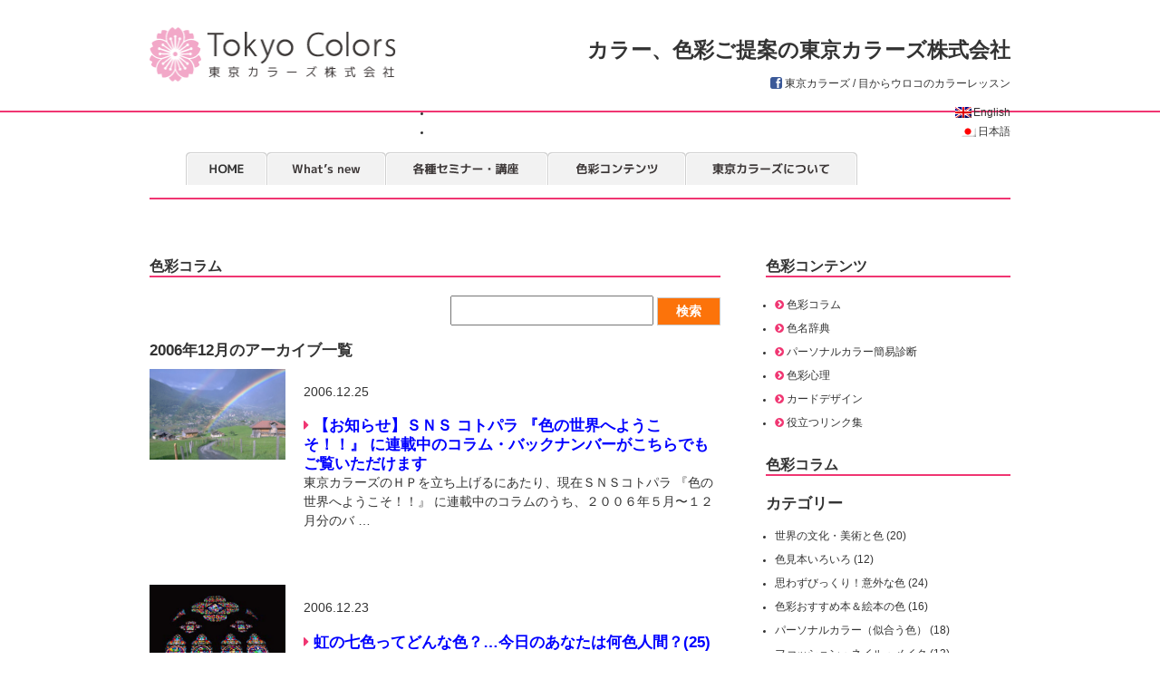

--- FILE ---
content_type: text/html; charset=UTF-8
request_url: http://www.tokyo-colors.com/column/date/2006/12/
body_size: 126449
content:
<!DOCTYPE html>
<html lang="ja">
<!--<![endif]-->
<head>
	<meta charset="utf-8">
	<link rel="shortcut icon" href="http://www.tokyo-colors.com/wp-content/themes/tokyocolors/images/contents/favicon.ico" />
	<meta name="viewport" content="width=device-width,initial=1.0">
	<title>12月 | 2006 | カラー、色彩ご提案の東京カラーズ株式会社</title>
	<link rel="profile" href="http://gmpg.org/xfn/11">

	<link rel="stylesheet" type="text/css" href="http://yui.yahooapis.com/3.8.1/build/cssreset/cssreset-min.css">
	<link href="http://netdna.bootstrapcdn.com/font-awesome/4.0.3/css/font-awesome.css" rel="stylesheet">
	<link rel="stylesheet" type="text/css" href="http://www.tokyo-colors.com/wp-content/themes/tokyocolors/css/style.css">
	<script type="text/javascript" src="http://yui.yahooapis.com/3.10.3/build/yui/yui-min.js"></script>
	<script type="text/javascript" src="http://ajax.googleapis.com/ajax/libs/jquery/1.8.3/jquery.min.js"></script>
	<script type="text/javascript" src="http://www.tokyo-colors.com/wp-content/themes/tokyocolors/js/personal.js"></script>
	<script type="text/javascript" src="http://www.tokyo-colors.com/wp-content/themes/tokyocolors/js/jquery.flatheights.js"></script>
	<!--[if lt IE 9]>
	<script src="js/html5shiv.js"></script>
	<script type='text/javascript' src='http://www.tokyo-colors.com/wp-content/themes/tokyocolors/js/html5shiv.js'></script>
	<link rel="stylesheet" type="text/css" media="all" href="http://www.tokyo-colors.com/wp-content/themes/tokyocolors/css/ie8.css" />
	<![endif]-->

	<link rel="alternate" type="application/rss+xml" title="カラー、色彩ご提案の東京カラーズ株式会社 &raquo; フィード" href="http://www.tokyo-colors.com/feed/" />
<link rel="alternate" type="application/rss+xml" title="カラー、色彩ご提案の東京カラーズ株式会社 &raquo; コメントフィード" href="http://www.tokyo-colors.com/comments/feed/" />
<link rel="alternate" type="application/rss+xml" title="カラー、色彩ご提案の東京カラーズ株式会社 &raquo; 色彩コラム フィード" href="http://www.tokyo-colors.com/column/feed/" />
<link rel='stylesheet' id='contact-form-7-css'  href='http://www.tokyo-colors.com/wp-content/plugins/contact-form-7/includes/css/styles.css?ver=3.5.4' type='text/css' media='all' />
<link rel='stylesheet' id='twentythirteen-fonts-css'  href='//fonts.googleapis.com/css?family=Source+Sans+Pro%3A300%2C400%2C700%2C300italic%2C400italic%2C700italic%7CBitter%3A400%2C700&#038;subset=latin%2Clatin-ext' type='text/css' media='all' />
<link rel='stylesheet' id='genericons-css'  href='http://www.tokyo-colors.com/wp-content/themes/tokyocolors/fonts/genericons.css?ver=2.09' type='text/css' media='all' />
<link rel='stylesheet' id='twentythirteen-style-css'  href='http://www.tokyo-colors.com/wp-content/themes/tokyocolors/style.css?ver=2013-07-18' type='text/css' media='all' />
<!--[if lt IE 9]>
<link rel='stylesheet' id='twentythirteen-ie-css'  href='http://www.tokyo-colors.com/wp-content/themes/tokyocolors/css/ie.css?ver=2013-07-18' type='text/css' media='all' />
<![endif]-->
<link rel='stylesheet' id='wp-pagenavi-css'  href='http://www.tokyo-colors.com/wp-content/plugins/wp-pagenavi/pagenavi-css.css?ver=2.70' type='text/css' media='all' />
<script type='text/javascript' src='http://www.tokyo-colors.com/wp-includes/js/jquery/jquery.js?ver=1.10.2'></script>
<script type='text/javascript' src='http://www.tokyo-colors.com/wp-includes/js/jquery/jquery-migrate.min.js?ver=1.2.1'></script>
<link rel="EditURI" type="application/rsd+xml" title="RSD" href="http://www.tokyo-colors.com/xmlrpc.php?rsd" />
<link rel="wlwmanifest" type="application/wlwmanifest+xml" href="http://www.tokyo-colors.com/wp-includes/wlwmanifest.xml" /> 
<meta name="generator" content="WordPress 3.7.2" />

<meta http-equiv="Content-Language" content="ja" />
<style type="text/css" media="screen">
.qtrans_flag span { display:none }
.qtrans_flag { height:12px; width:18px; display:block }
.qtrans_flag_and_text { padding-left:20px }
.qtrans_flag_en { background:url(http://www.tokyo-colors.com/wp-content/plugins/qtranslate/flags/gb.png) no-repeat }
.qtrans_flag_ja { background:url(http://www.tokyo-colors.com/wp-content/plugins/qtranslate/flags/jp.png) no-repeat }
</style>
<link hreflang="en" href="http://www.tokyo-colors.com/en/column/date/2006/12/" rel="alternate" />
	<style type="text/css">.recentcomments a{display:inline !important;padding:0 !important;margin:0 !important;}</style>
	<style type="text/css" id="twentythirteen-header-css">
			.site-header {
			background: url(http://www.tokyo-colors.com/wp-content/themes/tokyocolors/images/headers/circle.png) no-repeat scroll top;
			background-size: 1600px auto;
		}
		</style>
	
<script type="text/javascript">

  var _gaq = _gaq || [];
  _gaq.push(['_setAccount', 'UA-56042-8']);
  _gaq.push(['_trackPageview']);

  (function() {
    var ga = document.createElement('script'); ga.type = 'text/javascript'; ga.async = true;
    ga.src = ('https:' == document.location.protocol ? 'https://ssl' : 'http://www') + '.google-analytics.com/ga.js';
    var s = document.getElementsByTagName('script')[0]; s.parentNode.insertBefore(ga, s);
  })();

</script>
	<script>
	  (function(i,s,o,g,r,a,m){i['GoogleAnalyticsObject']=r;i[r]=i[r]||function(){
	  (i[r].q=i[r].q||[]).push(arguments)},i[r].l=1*new Date();a=s.createElement(o),
	  m=s.getElementsByTagName(o)[0];a.async=1;a.src=g;m.parentNode.insertBefore(a,m)
	  })(window,document,'script','//www.google-analytics.com/analytics.js','ga');

	  ga('create', 'UA-56042-8', 'tokyo-colors.com');
	  ga('send', 'pageview');
	</script>
</head>


<body class="archive date post-type-archive post-type-archive-column single-author">

<div id="header">
	<div class="header_right">
		<h1>カラー、色彩ご提案の東京カラーズ株式会社</h1>
		<div id="sns_link">
			<i class="fa fa-facebook-square fa-lg color-fb"></i> <a href="https://www.facebook.com/tokyo.colors" target="_blank">東京カラーズ</a> / <a href="https://www.facebook.com/color.lesson" target="_blank">目からウロコのカラーレッスン</a>
			<ul class="qtrans_language_chooser" id="qtranslate-chooser"><li><a href="http://www.tokyo-colors.com/en/column/date/2006/12/" class="qtrans_flag_en qtrans_flag_and_text" title="English"><span>English</span></a></li><li class="active"><a href="http://www.tokyo-colors.com/column/date/2006/12/" class="qtrans_flag_ja qtrans_flag_and_text" title="日本語"><span>日本語</span></a></li></ul><div class="qtrans_widget_end"></div>		</div>
	</div>
	<div id="logo"><a href="/"><img src="http://www.tokyo-colors.com/wp-content/themes/tokyocolors/images/logo.png" width="277" height="60" alt="東京カラーズ株式会社"></a></div>
	<div id="header_nav">
		<div id="menu"><i class="fa fa-bars"></i> MENU</div>
		<ul>
			<li id="nav01"><a href="/"><i class="fa fa-chevron-circle-right"></i> Home</a></li>
			<li id="nav02"><a href="/news/"><i class="fa fa-chevron-circle-right"></i> What's new</a></li>
			<li id="nav03"><a href="/event/"><i class="fa fa-chevron-circle-right"></i> 各種セミナー・講座</a></li>
			<li id="nav04"><a href="/contents/"><i class="fa fa-chevron-circle-right"></i> 色彩コンテンツ</a></li>
			<li id="nav05"><a href="/about/"><i class="fa fa-chevron-circle-right"></i> 東京カラーズについて</a></li>
			<li id="nav06"><a href="/contact/"><i class="fa fa-chevron-circle-right"></i> お問い合わせ・お申し込み</a></li>
		</ul>
	</div>
</div><!-- /header -->
	<style type="text/css">
	<!--
	body.date {
		text-align: left;
	}
	-->
	</style>

	<div id="container">

	<div id="main">
		<div class="unit">
			<h2>色彩コラム</h2>

						<form method="get" action="http://www.tokyo-colors.com/contents/column/">
			<p class="serch-dictionary">
				<input type="text" name="keyword" size="25" maxlength="" class="serch"> <button type="submit">検索</button>
			</p>
			</form>

			<h3>2006年12月のアーカイブ一覧</h3>
						<div class="row">
				<div class="unit-1-4">
					<a href="http://www.tokyo-colors.com/column/%e3%80%90%e3%81%8a%e7%9f%a5%e3%82%89%e3%81%9b%e3%80%91%ef%bd%93%ef%bd%8e%ef%bd%93-%e3%82%b3%e3%83%88%e3%83%91%e3%83%a9-%e3%80%8e%e8%89%b2%e3%81%ae%e4%b8%96%e7%95%8c%e3%81%b8%e3%82%88%e3%81%86%e3%81%93/">
										<img src="/wp-content/uploads/old_images/242_1.jpg" width="150" alt="" />
										</a>
				</div>
				<div class="unit-3-4">
					<p>2006.12.25</p>
					<h3 class="mb0"><i class="fa fa-caret-right"></i> <a href="http://www.tokyo-colors.com/column/%e3%80%90%e3%81%8a%e7%9f%a5%e3%82%89%e3%81%9b%e3%80%91%ef%bd%93%ef%bd%8e%ef%bd%93-%e3%82%b3%e3%83%88%e3%83%91%e3%83%a9-%e3%80%8e%e8%89%b2%e3%81%ae%e4%b8%96%e7%95%8c%e3%81%b8%e3%82%88%e3%81%86%e3%81%93/">【お知らせ】ＳＮＳ コトパラ 『色の世界へようこそ！！』 に連載中のコラム・バックナンバーがこちらでもご覧いただけます</a></h3>
					<div class="lead mb30">東京カラーズのＨＰを立ち上げるにあたり、現在ＳＮＳコトパラ 『色の世界へようこそ！！』 に連載中のコラムのうち、２００６年５月〜１２月分のバ …</div>
				</div>
			</div>
						<div class="row">
				<div class="unit-1-4">
					<a href="http://www.tokyo-colors.com/column/%e8%99%b9%e3%81%ae%e4%b8%83%e8%89%b2%e3%81%a3%e3%81%a6%e3%81%a9%e3%82%93%e3%81%aa%e8%89%b2%ef%bc%9f%e4%bb%8a%e6%97%a5%e3%81%ae%e3%81%82%e3%81%aa%e3%81%9f%e3%81%af%e4%bd%95%e8%89%b2%e4%ba%ba/">
										<img src="/wp-content/uploads/old_images/235_1.jpg" width="150" alt="" />
										</a>
				</div>
				<div class="unit-3-4">
					<p>2006.12.23</p>
					<h3 class="mb0"><i class="fa fa-caret-right"></i> <a href="http://www.tokyo-colors.com/column/%e8%99%b9%e3%81%ae%e4%b8%83%e8%89%b2%e3%81%a3%e3%81%a6%e3%81%a9%e3%82%93%e3%81%aa%e8%89%b2%ef%bc%9f%e4%bb%8a%e6%97%a5%e3%81%ae%e3%81%82%e3%81%aa%e3%81%9f%e3%81%af%e4%bd%95%e8%89%b2%e4%ba%ba/">虹の七色ってどんな色？…今日のあなたは何色人間？(25)</a></h3>
					<div class="lead mb30">【画像:左…ノートルダム寺院のステンドグラス】

虹の七色ってどんな色？…今日のあなたは何色人間？(25)

※「色人間シリーズ」はこれで最終回で …</div>
				</div>
			</div>
						<div class="row">
				<div class="unit-1-4">
					<a href="http://www.tokyo-colors.com/column/%e4%bb%8a%e6%97%a5%e3%80%81%e3%81%a9%e3%81%ae%e8%89%b2%e3%82%82%e5%85%a8%e9%83%a8%e3%82%ad%e3%83%ac%e3%82%a4%e3%81%ab%e8%a6%8b%e3%81%88%e3%82%8b%e4%ba%ba%e3%81%af%e4%bb%8a%e6%97%a5%e3%81%ae/">
										<img src="/wp-content/uploads/old_images/234_1.jpg" width="150" alt="" />
										</a>
				</div>
				<div class="unit-3-4">
					<p>2006.12.23</p>
					<h3 class="mb0"><i class="fa fa-caret-right"></i> <a href="http://www.tokyo-colors.com/column/%e4%bb%8a%e6%97%a5%e3%80%81%e3%81%a9%e3%81%ae%e8%89%b2%e3%82%82%e5%85%a8%e9%83%a8%e3%82%ad%e3%83%ac%e3%82%a4%e3%81%ab%e8%a6%8b%e3%81%88%e3%82%8b%e4%ba%ba%e3%81%af%e4%bb%8a%e6%97%a5%e3%81%ae/">今日、どの色も全部キレイに見える人は…今日のあなたは何色人間？(24)</a></h3>
					<div class="lead mb30">今日、どの色も全部キレイに見える人は…今日のあなたは何色人間？(24)

【今日、どの色も全部キレイに見える人は(^-^q)…】
今日のあなたは「虹色 …</div>
				</div>
			</div>
						<div class="row">
				<div class="unit-1-4">
					<a href="http://www.tokyo-colors.com/column/%e3%82%b0%e3%83%ac%e3%83%bc%e3%81%a3%e3%81%a6%e3%81%a9%e3%82%93%e3%81%aa%e8%89%b2%ef%bc%9f%e4%bb%8a%e6%97%a5%e3%81%ae%e3%81%82%e3%81%aa%e3%81%9f%e3%81%af%e4%bd%95%e8%89%b2%e4%ba%ba%e9%96%93/">
										<img src="/wp-content/uploads/old_images/233_1.jpg" width="150" alt="" />
										</a>
				</div>
				<div class="unit-3-4">
					<p>2006.12.23</p>
					<h3 class="mb0"><i class="fa fa-caret-right"></i> <a href="http://www.tokyo-colors.com/column/%e3%82%b0%e3%83%ac%e3%83%bc%e3%81%a3%e3%81%a6%e3%81%a9%e3%82%93%e3%81%aa%e8%89%b2%ef%bc%9f%e4%bb%8a%e6%97%a5%e3%81%ae%e3%81%82%e3%81%aa%e3%81%9f%e3%81%af%e4%bd%95%e8%89%b2%e4%ba%ba%e9%96%93/">グレーってどんな色？…今日のあなたは何色人間？(23)</a></h3>
					<div class="lead mb30">グレーってどんな色？…今日のあなたは何色人間？(23)

グレーの心理的な側面をのぞいてみましょう。

《グレーから連想されるイメージ》平穏な …</div>
				</div>
			</div>
						<div class="row">
				<div class="unit-1-4">
					<a href="http://www.tokyo-colors.com/column/%e4%bb%8a%e6%97%a5%e3%80%81%e3%82%b0%e3%83%ac%e3%83%bc%e3%81%8c%e3%82%ad%e3%83%ac%e3%82%a4%e3%81%ab%e8%a6%8b%e3%81%88%e3%82%8b%e4%ba%ba%e3%81%af%e4%bb%8a%e6%97%a5%e3%81%ae%e3%81%82%e3%81%aa/">
										<img src="/wp-content/uploads/old_images/232_1.jpg" width="150" alt="" />
										</a>
				</div>
				<div class="unit-3-4">
					<p>2006.12.23</p>
					<h3 class="mb0"><i class="fa fa-caret-right"></i> <a href="http://www.tokyo-colors.com/column/%e4%bb%8a%e6%97%a5%e3%80%81%e3%82%b0%e3%83%ac%e3%83%bc%e3%81%8c%e3%82%ad%e3%83%ac%e3%82%a4%e3%81%ab%e8%a6%8b%e3%81%88%e3%82%8b%e4%ba%ba%e3%81%af%e4%bb%8a%e6%97%a5%e3%81%ae%e3%81%82%e3%81%aa/">今日、グレーがキレイに見える人は…今日のあなたは何色人間？(22)</a></h3>
					<div class="lead mb30">今日、グレーがキレイに見える人は…今日のあなたは何色人間？(22)

【今日、グレーがキレイに見える人、グレーに心惹かれる人は(^-^q)…】
今 自 …</div>
				</div>
			</div>
						<div class="row">
				<div class="unit-1-4">
					<a href="http://www.tokyo-colors.com/column/%e9%bb%92%e3%81%a3%e3%81%a6%e3%81%a9%e3%82%93%e3%81%aa%e8%89%b2%ef%bc%9f%e4%bb%8a%e6%97%a5%e3%81%ae%e3%81%82%e3%81%aa%e3%81%9f%e3%81%af%e4%bd%95%e8%89%b2%e4%ba%ba%e9%96%93%ef%bc%9f21/">
										<img src="/wp-content/uploads/old_images/231_1.jpg" width="150" alt="" />
										</a>
				</div>
				<div class="unit-3-4">
					<p>2006.12.23</p>
					<h3 class="mb0"><i class="fa fa-caret-right"></i> <a href="http://www.tokyo-colors.com/column/%e9%bb%92%e3%81%a3%e3%81%a6%e3%81%a9%e3%82%93%e3%81%aa%e8%89%b2%ef%bc%9f%e4%bb%8a%e6%97%a5%e3%81%ae%e3%81%82%e3%81%aa%e3%81%9f%e3%81%af%e4%bd%95%e8%89%b2%e4%ba%ba%e9%96%93%ef%bc%9f21/">黒ってどんな色？…今日のあなたは何色人間？(21)</a></h3>
					<div class="lead mb30">黒ってどんな色？…今日のあなたは何色人間？(21)

黒の心理的な側面をのぞいてみましょう。

《黒から連想されるイメージ》厳粛な・高級な・重 …</div>
				</div>
			</div>
						<div class="row">
				<div class="unit-1-4">
					<a href="http://www.tokyo-colors.com/column/%e4%bb%8a%e6%97%a5%e3%80%81%e9%bb%92%e3%81%8c%e3%82%ad%e3%83%ac%e3%82%a4%e3%81%ab%e8%a6%8b%e3%81%88%e3%82%8b%e4%ba%ba%e3%81%af%e4%bb%8a%e6%97%a5%e3%81%ae%e3%81%82%e3%81%aa%e3%81%9f%e3%81%af/">
										<img src="/wp-content/uploads/old_images/230_1.jpg" width="150" alt="" />
										</a>
				</div>
				<div class="unit-3-4">
					<p>2006.12.23</p>
					<h3 class="mb0"><i class="fa fa-caret-right"></i> <a href="http://www.tokyo-colors.com/column/%e4%bb%8a%e6%97%a5%e3%80%81%e9%bb%92%e3%81%8c%e3%82%ad%e3%83%ac%e3%82%a4%e3%81%ab%e8%a6%8b%e3%81%88%e3%82%8b%e4%ba%ba%e3%81%af%e4%bb%8a%e6%97%a5%e3%81%ae%e3%81%82%e3%81%aa%e3%81%9f%e3%81%af/">今日、黒がキレイに見える人は…今日のあなたは何色人間？(20)</a></h3>
					<div class="lead mb30">今日、黒がキレイに見える人は…今日のあなたは何色人間？(20)

【今日、黒がキレイに見える人、黒に心惹かれる人は(^-^q)…】
今は「自分を強く保 …</div>
				</div>
			</div>
						<div class="row">
				<div class="unit-1-4">
					<a href="http://www.tokyo-colors.com/column/%e7%99%bd%e3%81%a3%e3%81%a6%e3%81%a9%e3%82%93%e3%81%aa%e8%89%b2%ef%bc%9f%e4%bb%8a%e6%97%a5%e3%81%ae%e3%81%82%e3%81%aa%e3%81%9f%e3%81%af%e4%bd%95%e8%89%b2%e4%ba%ba%e9%96%93%ef%bc%9f%ef%bc%8819/">
										<img src="/wp-content/uploads/old_images/229_1.jpg" width="150" alt="" />
										</a>
				</div>
				<div class="unit-3-4">
					<p>2006.12.23</p>
					<h3 class="mb0"><i class="fa fa-caret-right"></i> <a href="http://www.tokyo-colors.com/column/%e7%99%bd%e3%81%a3%e3%81%a6%e3%81%a9%e3%82%93%e3%81%aa%e8%89%b2%ef%bc%9f%e4%bb%8a%e6%97%a5%e3%81%ae%e3%81%82%e3%81%aa%e3%81%9f%e3%81%af%e4%bd%95%e8%89%b2%e4%ba%ba%e9%96%93%ef%bc%9f%ef%bc%8819/">白ってどんな色？…今日のあなたは何色人間？（19）</a></h3>
					<div class="lead mb30">白ってどんな色？…今日のあなたは何色人間？（19）

白の心理的な側面をのぞいてみましょう。

《白から連想されるイメージ》清潔な・潔白な・ …</div>
				</div>
			</div>
						<div class="row">
				<div class="unit-1-4">
					<a href="http://www.tokyo-colors.com/column/%e4%bb%8a%e6%97%a5%e3%80%81%e7%99%bd%e3%81%8c%e3%82%ad%e3%83%ac%e3%82%a4%e3%81%ab%e8%a6%8b%e3%81%88%e3%82%8b%e4%ba%ba%e3%81%af%e4%bb%8a%e6%97%a5%e3%81%ae%e3%81%82%e3%81%aa%e3%81%9f%e3%81%af/">
										<img src="/wp-content/uploads/old_images/228_1.jpg" width="150" alt="" />
										</a>
				</div>
				<div class="unit-3-4">
					<p>2006.12.23</p>
					<h3 class="mb0"><i class="fa fa-caret-right"></i> <a href="http://www.tokyo-colors.com/column/%e4%bb%8a%e6%97%a5%e3%80%81%e7%99%bd%e3%81%8c%e3%82%ad%e3%83%ac%e3%82%a4%e3%81%ab%e8%a6%8b%e3%81%88%e3%82%8b%e4%ba%ba%e3%81%af%e4%bb%8a%e6%97%a5%e3%81%ae%e3%81%82%e3%81%aa%e3%81%9f%e3%81%af/">今日、白がキレイに見える人は…今日のあなたは何色人間？（18）</a></h3>
					<div class="lead mb30">今日、白がキレイに見える人は…今日のあなたは何色人間？（18）

【今日、白がキレイに見える人、白に心惹かれる人は(^-^q)…】
自分にとって必要 …</div>
				</div>
			</div>
						<div class="row">
				<div class="unit-1-4">
					<a href="http://www.tokyo-colors.com/column/%e7%b4%ab%e3%81%a3%e3%81%a6%e3%81%a9%e3%82%93%e3%81%aa%e8%89%b2%ef%bc%9f%e4%bb%8a%e6%97%a5%e3%81%ae%e3%81%82%e3%81%aa%e3%81%9f%e3%81%af%e4%bd%95%e8%89%b2%e4%ba%ba%e9%96%93%ef%bc%9f%ef%bc%8817/">
										<img src="/wp-content/uploads/old_images/227_1.jpg" width="150" alt="" />
										</a>
				</div>
				<div class="unit-3-4">
					<p>2006.12.23</p>
					<h3 class="mb0"><i class="fa fa-caret-right"></i> <a href="http://www.tokyo-colors.com/column/%e7%b4%ab%e3%81%a3%e3%81%a6%e3%81%a9%e3%82%93%e3%81%aa%e8%89%b2%ef%bc%9f%e4%bb%8a%e6%97%a5%e3%81%ae%e3%81%82%e3%81%aa%e3%81%9f%e3%81%af%e4%bd%95%e8%89%b2%e4%ba%ba%e9%96%93%ef%bc%9f%ef%bc%8817/">紫ってどんな色？…今日のあなたは何色人間？（17）</a></h3>
					<div class="lead mb30">紫ってどんな色？…今日のあなたは何色人間？（17）

紫の心理的な側面をのぞいてみましょう。

《紫から連想されるイメージ》高貴な・古典的な …</div>
				</div>
			</div>
						<div class="row">
				<div class="unit-1-4">
					<a href="http://www.tokyo-colors.com/column/%e4%bb%8a%e6%97%a5%e3%80%81%e7%b4%ab%e3%81%8c%e3%82%ad%e3%83%ac%e3%82%a4%e3%81%ab%e8%a6%8b%e3%81%88%e3%82%8b%e4%ba%ba%e3%81%af%e4%bb%8a%e6%97%a5%e3%81%ae%e3%81%82%e3%81%aa%e3%81%9f%e3%81%af/">
										<img src="/wp-content/uploads/old_images/226_1.jpg" width="150" alt="" />
										</a>
				</div>
				<div class="unit-3-4">
					<p>2006.12.23</p>
					<h3 class="mb0"><i class="fa fa-caret-right"></i> <a href="http://www.tokyo-colors.com/column/%e4%bb%8a%e6%97%a5%e3%80%81%e7%b4%ab%e3%81%8c%e3%82%ad%e3%83%ac%e3%82%a4%e3%81%ab%e8%a6%8b%e3%81%88%e3%82%8b%e4%ba%ba%e3%81%af%e4%bb%8a%e6%97%a5%e3%81%ae%e3%81%82%e3%81%aa%e3%81%9f%e3%81%af/">今日、紫がキレイに見える人は…今日のあなたは何色人間？（16）</a></h3>
					<div class="lead mb30">今日、紫がキレイに見える人は…今日のあなたは何色人間？（16）

【今日、青紫がキレイに見える人、青紫に心惹かれる人は(^-^q)…】
青みの紫に心 …</div>
				</div>
			</div>
						<div class="row">
				<div class="unit-1-4">
					<a href="http://www.tokyo-colors.com/column/%e9%9d%92%e3%81%a3%e3%81%a6%e3%81%a9%e3%82%93%e3%81%aa%e8%89%b2%ef%bc%9f%e4%bb%8a%e6%97%a5%e3%81%ae%e3%81%82%e3%81%aa%e3%81%9f%e3%81%af%e4%bd%95%e8%89%b2%e4%ba%ba%e9%96%93%ef%bc%9f%ef%bc%8815/">
										<img src="/wp-content/uploads/old_images/224_1.jpg" width="150" alt="" />
										</a>
				</div>
				<div class="unit-3-4">
					<p>2006.12.23</p>
					<h3 class="mb0"><i class="fa fa-caret-right"></i> <a href="http://www.tokyo-colors.com/column/%e9%9d%92%e3%81%a3%e3%81%a6%e3%81%a9%e3%82%93%e3%81%aa%e8%89%b2%ef%bc%9f%e4%bb%8a%e6%97%a5%e3%81%ae%e3%81%82%e3%81%aa%e3%81%9f%e3%81%af%e4%bd%95%e8%89%b2%e4%ba%ba%e9%96%93%ef%bc%9f%ef%bc%8815/">青ってどんな色？…今日のあなたは何色人間？（15）</a></h3>
					<div class="lead mb30">青ってどんな色？…今日のあなたは何色人間？（15）

青の心理的な側面をのぞいてみましょう。

《青から連想されるイメージ》爽やかな・クリア …</div>
				</div>
			</div>
						<div class="row">
				<div class="unit-1-4">
					<a href="http://www.tokyo-colors.com/column/%e4%bb%8a%e6%97%a5%e3%80%81%e9%9d%92%e3%81%8c%e3%82%ad%e3%83%ac%e3%82%a4%e3%81%ab%e8%a6%8b%e3%81%88%e3%82%8b%e4%ba%ba%e3%81%af%e4%bb%8a%e6%97%a5%e3%81%ae%e3%81%82%e3%81%aa%e3%81%9f%e3%81%af/">
										<img src="/wp-content/uploads/old_images/225_1.jpg" width="150" alt="" />
										</a>
				</div>
				<div class="unit-3-4">
					<p>2006.12.23</p>
					<h3 class="mb0"><i class="fa fa-caret-right"></i> <a href="http://www.tokyo-colors.com/column/%e4%bb%8a%e6%97%a5%e3%80%81%e9%9d%92%e3%81%8c%e3%82%ad%e3%83%ac%e3%82%a4%e3%81%ab%e8%a6%8b%e3%81%88%e3%82%8b%e4%ba%ba%e3%81%af%e4%bb%8a%e6%97%a5%e3%81%ae%e3%81%82%e3%81%aa%e3%81%9f%e3%81%af/">今日、青がキレイに見える人は…今日のあなたは何色人間？（14）</a></h3>
					<div class="lead mb30">今日、青がキレイに見える人は…今日のあなたは何色人間？（14）

【今日、青がキレイに見える人、青に心惹かれる人は(^-^q)…】
落ち着いた気分の …</div>
				</div>
			</div>
						<div class="row">
				<div class="unit-1-4">
					<a href="http://www.tokyo-colors.com/column/%e7%b7%91%e3%81%a3%e3%81%a6%e3%81%a9%e3%82%93%e3%81%aa%e8%89%b2%ef%bc%9f%e4%bb%8a%e6%97%a5%e3%81%ae%e3%81%82%e3%81%aa%e3%81%9f%e3%81%af%e4%bd%95%e8%89%b2%e4%ba%ba%e9%96%93%ef%bc%9f%ef%bc%8813/">
										<img src="/wp-content/uploads/old_images/223_1.jpg" width="150" alt="" />
										</a>
				</div>
				<div class="unit-3-4">
					<p>2006.12.23</p>
					<h3 class="mb0"><i class="fa fa-caret-right"></i> <a href="http://www.tokyo-colors.com/column/%e7%b7%91%e3%81%a3%e3%81%a6%e3%81%a9%e3%82%93%e3%81%aa%e8%89%b2%ef%bc%9f%e4%bb%8a%e6%97%a5%e3%81%ae%e3%81%82%e3%81%aa%e3%81%9f%e3%81%af%e4%bd%95%e8%89%b2%e4%ba%ba%e9%96%93%ef%bc%9f%ef%bc%8813/">緑ってどんな色？…今日のあなたは何色人間？（13）</a></h3>
					<div class="lead mb30">緑ってどんな色？…今日のあなたは何色人間？（13）

緑の心理的な側面をのぞいてみましょう。

《緑から連想されるイメージ》自然の・平和な・ …</div>
				</div>
			</div>
						<div class="row">
				<div class="unit-1-4">
					<a href="http://www.tokyo-colors.com/column/%e4%bb%8a%e6%97%a5%e3%80%81%e7%b7%91%e3%81%8c%e3%82%ad%e3%83%ac%e3%82%a4%e3%81%ab%e8%a6%8b%e3%81%88%e3%82%8b%e4%ba%ba%e3%81%af%e4%bb%8a%e6%97%a5%e3%81%ae%e3%81%82%e3%81%aa%e3%81%9f%e3%81%af/">
										<img src="/wp-content/uploads/old_images/222_1.jpg" width="150" alt="" />
										</a>
				</div>
				<div class="unit-3-4">
					<p>2006.12.23</p>
					<h3 class="mb0"><i class="fa fa-caret-right"></i> <a href="http://www.tokyo-colors.com/column/%e4%bb%8a%e6%97%a5%e3%80%81%e7%b7%91%e3%81%8c%e3%82%ad%e3%83%ac%e3%82%a4%e3%81%ab%e8%a6%8b%e3%81%88%e3%82%8b%e4%ba%ba%e3%81%af%e4%bb%8a%e6%97%a5%e3%81%ae%e3%81%82%e3%81%aa%e3%81%9f%e3%81%af/">今日、緑がキレイに見える人は…今日のあなたは何色人間？（12）</a></h3>
					<div class="lead mb30">今日、緑がキレイに見える人は…今日のあなたは何色人間？（12）

【今日、緑がキレイに見える人、緑に心惹かれる人は(^-^q)…】
日常の忙しさ、わ …</div>
				</div>
			</div>
						<div class="row">
				<div class="unit-1-4">
					<a href="http://www.tokyo-colors.com/column/%e9%bb%84%e8%89%b2%e3%81%a3%e3%81%a6%e3%81%a9%e3%82%93%e3%81%aa%e8%89%b2%ef%bc%9f%e4%bb%8a%e6%97%a5%e3%81%ae%e3%81%82%e3%81%aa%e3%81%9f%e3%81%af%e4%bd%95%e8%89%b2%e4%ba%ba%e9%96%93%ef%bc%9f/">
										<img src="/wp-content/uploads/old_images/221_1.jpg" width="150" alt="" />
										</a>
				</div>
				<div class="unit-3-4">
					<p>2006.12.23</p>
					<h3 class="mb0"><i class="fa fa-caret-right"></i> <a href="http://www.tokyo-colors.com/column/%e9%bb%84%e8%89%b2%e3%81%a3%e3%81%a6%e3%81%a9%e3%82%93%e3%81%aa%e8%89%b2%ef%bc%9f%e4%bb%8a%e6%97%a5%e3%81%ae%e3%81%82%e3%81%aa%e3%81%9f%e3%81%af%e4%bd%95%e8%89%b2%e4%ba%ba%e9%96%93%ef%bc%9f/">黄色ってどんな色？…今日のあなたは何色人間？（11）</a></h3>
					<div class="lead mb30">黄色ってどんな色？…今日のあなたは何色人間？（11）

黄色の心理的な側面をのぞいてみましょう。

《黄色から連想されるイメージ》元気な・快 …</div>
				</div>
			</div>
						<div class="row">
				<div class="unit-1-4">
					<a href="http://www.tokyo-colors.com/column/%e4%bb%8a%e6%97%a5%e3%80%81%e9%bb%84%e8%89%b2%e3%81%8c%e3%82%ad%e3%83%ac%e3%82%a4%e3%81%ab%e8%a6%8b%e3%81%88%e3%82%8b%e4%ba%ba%e3%81%af%e4%bb%8a%e6%97%a5%e3%81%ae%e3%81%82%e3%81%aa%e3%81%9f/">
										<img src="/wp-content/uploads/old_images/220_1.jpg" width="150" alt="" />
										</a>
				</div>
				<div class="unit-3-4">
					<p>2006.12.23</p>
					<h3 class="mb0"><i class="fa fa-caret-right"></i> <a href="http://www.tokyo-colors.com/column/%e4%bb%8a%e6%97%a5%e3%80%81%e9%bb%84%e8%89%b2%e3%81%8c%e3%82%ad%e3%83%ac%e3%82%a4%e3%81%ab%e8%a6%8b%e3%81%88%e3%82%8b%e4%ba%ba%e3%81%af%e4%bb%8a%e6%97%a5%e3%81%ae%e3%81%82%e3%81%aa%e3%81%9f/">今日、黄色がキレイに見える人は…今日のあなたは何色人間？（10）</a></h3>
					<div class="lead mb30">今日、黄色がキレイに見える人は…今日のあなたは何色人間？（10）

【今日、黄色がキレイに見える人、黄色に心惹かれる人は(^-^q)…】
あなたから …</div>
				</div>
			</div>
						<div class="row">
				<div class="unit-1-4">
					<a href="http://www.tokyo-colors.com/column/%e8%8c%b6%e8%89%b2%e3%81%a3%e3%81%a6%e3%81%a9%e3%82%93%e3%81%aa%e8%89%b2%ef%bc%9f%e4%bb%8a%e6%97%a5%e3%81%ae%e3%81%82%e3%81%aa%e3%81%9f%e3%81%af%e4%bd%95%e8%89%b2%e4%ba%ba%e9%96%93%ef%bc%9f/">
										<img src="/wp-content/uploads/old_images/218_1.jpg" width="150" alt="" />
										</a>
				</div>
				<div class="unit-3-4">
					<p>2006.12.23</p>
					<h3 class="mb0"><i class="fa fa-caret-right"></i> <a href="http://www.tokyo-colors.com/column/%e8%8c%b6%e8%89%b2%e3%81%a3%e3%81%a6%e3%81%a9%e3%82%93%e3%81%aa%e8%89%b2%ef%bc%9f%e4%bb%8a%e6%97%a5%e3%81%ae%e3%81%82%e3%81%aa%e3%81%9f%e3%81%af%e4%bd%95%e8%89%b2%e4%ba%ba%e9%96%93%ef%bc%9f/">茶色ってどんな色？…今日のあなたは何色人間？（9）</a></h3>
					<div class="lead mb30">茶色ってどんな色？…今日のあなたは何色人間？（9）

茶色の心理的な側面をのぞいてみましょう。

《茶色から連想されるイメージ》落ち着いた・ …</div>
				</div>
			</div>
						<div class="row">
				<div class="unit-1-4">
					<a href="http://www.tokyo-colors.com/column/%e4%bb%8a%e6%97%a5%e3%80%81%e8%8c%b6%e8%89%b2%e3%81%8c%e3%82%ad%e3%83%ac%e3%82%a4%e3%81%ab%e8%a6%8b%e3%81%88%e3%82%8b%e4%ba%ba%e3%81%af%e4%bb%8a%e6%97%a5%e3%81%ae%e3%81%82%e3%81%aa%e3%81%9f/">
										<img src="/wp-content/uploads/old_images/217_1.jpg" width="150" alt="" />
										</a>
				</div>
				<div class="unit-3-4">
					<p>2006.12.23</p>
					<h3 class="mb0"><i class="fa fa-caret-right"></i> <a href="http://www.tokyo-colors.com/column/%e4%bb%8a%e6%97%a5%e3%80%81%e8%8c%b6%e8%89%b2%e3%81%8c%e3%82%ad%e3%83%ac%e3%82%a4%e3%81%ab%e8%a6%8b%e3%81%88%e3%82%8b%e4%ba%ba%e3%81%af%e4%bb%8a%e6%97%a5%e3%81%ae%e3%81%82%e3%81%aa%e3%81%9f/">今日、茶色がキレイに見える人は…今日のあなたは何色人間？（8）</a></h3>
					<div class="lead mb30">今日、茶色がキレイに見える人は…今日のあなたは何色人間？（8）

【今日、茶色がキレイに見える人、茶色に心惹かれる人は(^-^q)…】
気分が落ち …</div>
				</div>
			</div>
						<div class="row">
				<div class="unit-1-4">
					<a href="http://www.tokyo-colors.com/column/%e3%82%aa%e3%83%ac%e3%83%b3%e3%82%b8%e3%81%a3%e3%81%a6%e3%81%a9%e3%82%93%e3%81%aa%e8%89%b2%ef%bc%9f%e4%bb%8a%e6%97%a5%e3%81%ae%e3%81%82%e3%81%aa%e3%81%9f%e3%81%af%e4%bd%95%e8%89%b2%e4%ba%ba/">
										<img src="/wp-content/uploads/old_images/219_1.jpg" width="150" alt="" />
										</a>
				</div>
				<div class="unit-3-4">
					<p>2006.12.23</p>
					<h3 class="mb0"><i class="fa fa-caret-right"></i> <a href="http://www.tokyo-colors.com/column/%e3%82%aa%e3%83%ac%e3%83%b3%e3%82%b8%e3%81%a3%e3%81%a6%e3%81%a9%e3%82%93%e3%81%aa%e8%89%b2%ef%bc%9f%e4%bb%8a%e6%97%a5%e3%81%ae%e3%81%82%e3%81%aa%e3%81%9f%e3%81%af%e4%bd%95%e8%89%b2%e4%ba%ba/">オレンジってどんな色？…今日のあなたは何色人間？（7）</a></h3>
					<div class="lead mb30">オレンジってどんな色？…今日のあなたは何色人間？（7）

オレンジの心理的な側面をのぞいてみましょう。

《オレンジから連想されるイメージ》 …</div>
				</div>
			</div>
						<div class="row">
				<div class="unit-1-4">
					<a href="http://www.tokyo-colors.com/column/%e4%bb%8a%e6%97%a5%e3%80%81%e3%82%aa%e3%83%ac%e3%83%b3%e3%82%b8%e3%81%8c%e3%82%ad%e3%83%ac%e3%82%a4%e3%81%ab%e8%a6%8b%e3%81%88%e3%82%8b%e4%ba%ba%e3%81%af%e4%bb%8a%e6%97%a5%e3%81%ae%e3%81%82/">
										<img src="/wp-content/uploads/old_images/216_1.jpg" width="150" alt="" />
										</a>
				</div>
				<div class="unit-3-4">
					<p>2006.12.23</p>
					<h3 class="mb0"><i class="fa fa-caret-right"></i> <a href="http://www.tokyo-colors.com/column/%e4%bb%8a%e6%97%a5%e3%80%81%e3%82%aa%e3%83%ac%e3%83%b3%e3%82%b8%e3%81%8c%e3%82%ad%e3%83%ac%e3%82%a4%e3%81%ab%e8%a6%8b%e3%81%88%e3%82%8b%e4%ba%ba%e3%81%af%e4%bb%8a%e6%97%a5%e3%81%ae%e3%81%82/">今日、オレンジがキレイに見える人は…今日のあなたは何色人間？（6）</a></h3>
					<div class="lead mb30">今日、オレンジがキレイに見える人は…今日のあなたは何色人間？（6）

【今日、オレンジがキレイに見える人、オレンジに心惹かれる人は(^-^q)…】 …</div>
				</div>
			</div>
						<div class="row">
				<div class="unit-1-4">
					<a href="http://www.tokyo-colors.com/column/%e3%83%94%e3%83%b3%e3%82%af%e3%81%a3%e3%81%a6%e3%81%a9%e3%82%93%e3%81%aa%e8%89%b2%ef%bc%9f%e4%bb%8a%e6%97%a5%e3%81%ae%e3%81%82%e3%81%aa%e3%81%9f%e3%81%af%e4%bd%95%e8%89%b2%e4%ba%ba%e9%96%93/">
										<img src="/wp-content/uploads/old_images/215_1.jpg" width="150" alt="" />
										</a>
				</div>
				<div class="unit-3-4">
					<p>2006.12.23</p>
					<h3 class="mb0"><i class="fa fa-caret-right"></i> <a href="http://www.tokyo-colors.com/column/%e3%83%94%e3%83%b3%e3%82%af%e3%81%a3%e3%81%a6%e3%81%a9%e3%82%93%e3%81%aa%e8%89%b2%ef%bc%9f%e4%bb%8a%e6%97%a5%e3%81%ae%e3%81%82%e3%81%aa%e3%81%9f%e3%81%af%e4%bd%95%e8%89%b2%e4%ba%ba%e9%96%93/">ピンクってどんな色？…今日のあなたは何色人間？（5）</a></h3>
					<div class="lead mb30">【画像：左から順に　ピンクのバラ／桃の花／桜(ソメイヨシノ)】

ピンクってどんな色？…今日のあなたは何色人間？（5）

ピンクの心理的な側面 …</div>
				</div>
			</div>
						<div class="row">
				<div class="unit-1-4">
					<a href="http://www.tokyo-colors.com/column/%e4%bb%8a%e6%97%a5%e3%80%81%e3%83%94%e3%83%b3%e3%82%af%e3%81%8c%e3%82%ad%e3%83%ac%e3%82%a4%e3%81%ab%e8%a6%8b%e3%81%88%e3%82%8b%e4%ba%ba%e3%81%af%e4%bb%8a%e6%97%a5%e3%81%ae%e3%81%82%e3%81%aa/">
										<img src="/wp-content/uploads/old_images/213_1.jpg" width="150" alt="" />
										</a>
				</div>
				<div class="unit-3-4">
					<p>2006.12.23</p>
					<h3 class="mb0"><i class="fa fa-caret-right"></i> <a href="http://www.tokyo-colors.com/column/%e4%bb%8a%e6%97%a5%e3%80%81%e3%83%94%e3%83%b3%e3%82%af%e3%81%8c%e3%82%ad%e3%83%ac%e3%82%a4%e3%81%ab%e8%a6%8b%e3%81%88%e3%82%8b%e4%ba%ba%e3%81%af%e4%bb%8a%e6%97%a5%e3%81%ae%e3%81%82%e3%81%aa/">今日、ピンクがキレイに見える人は…今日のあなたは何色人間？（4）</a></h3>
					<div class="lead mb30">今日、ピンクがキレイに見える人は…今日のあなたは何色人間？（4）

【今日、ピンクがキレイに見える人、ピンクに心惹かれる人は(^-^q)…】
今日 …</div>
				</div>
			</div>
						<div class="row">
				<div class="unit-1-4">
					<a href="http://www.tokyo-colors.com/column/%e8%b5%a4%e3%81%a3%e3%81%a6%e3%81%a9%e3%82%93%e3%81%aa%e8%89%b2%ef%bc%9f%e4%bb%8a%e6%97%a5%e3%81%ae%e3%81%82%e3%81%aa%e3%81%9f%e3%81%af%e4%bd%95%e8%89%b2%e4%ba%ba%e9%96%93%ef%bc%9f%ef%bc%883/">
										<img src="/wp-content/uploads/old_images/212_1.jpg" width="150" alt="" />
										</a>
				</div>
				<div class="unit-3-4">
					<p>2006.12.23</p>
					<h3 class="mb0"><i class="fa fa-caret-right"></i> <a href="http://www.tokyo-colors.com/column/%e8%b5%a4%e3%81%a3%e3%81%a6%e3%81%a9%e3%82%93%e3%81%aa%e8%89%b2%ef%bc%9f%e4%bb%8a%e6%97%a5%e3%81%ae%e3%81%82%e3%81%aa%e3%81%9f%e3%81%af%e4%bd%95%e8%89%b2%e4%ba%ba%e9%96%93%ef%bc%9f%ef%bc%883/">赤ってどんな色？…今日のあなたは何色人間？（3）</a></h3>
					<div class="lead mb30">赤ってどんな色？…今日のあなたは何色人間？（3）

赤の心理的な側面をのぞいてみましょう。

《赤から連想されるイメージ》活動的な・情熱的な …</div>
				</div>
			</div>
						<div class="row">
				<div class="unit-1-4">
					<a href="http://www.tokyo-colors.com/column/%e4%bb%8a%e6%97%a5%e3%80%81%e8%b5%a4%e3%81%8c%e3%82%ad%e3%83%ac%e3%82%a4%e3%81%ab%e8%a6%8b%e3%81%88%e3%82%8b%e4%ba%ba%e3%81%af%e4%bb%8a%e6%97%a5%e3%81%ae%e3%81%82%e3%81%aa%e3%81%9f%e3%81%af/">
										<img src="/wp-content/uploads/old_images/211_1.jpg" width="150" alt="" />
										</a>
				</div>
				<div class="unit-3-4">
					<p>2006.12.23</p>
					<h3 class="mb0"><i class="fa fa-caret-right"></i> <a href="http://www.tokyo-colors.com/column/%e4%bb%8a%e6%97%a5%e3%80%81%e8%b5%a4%e3%81%8c%e3%82%ad%e3%83%ac%e3%82%a4%e3%81%ab%e8%a6%8b%e3%81%88%e3%82%8b%e4%ba%ba%e3%81%af%e4%bb%8a%e6%97%a5%e3%81%ae%e3%81%82%e3%81%aa%e3%81%9f%e3%81%af/">今日、赤がキレイに見える人は…今日のあなたは何色人間？（2）</a></h3>
					<div class="lead mb30">今日、赤がキレイに見える人は…今日のあなたは何色人間？（2）

今日、赤がキレイに見える人、赤に心惹かれる人は(^-^q)…

バイオリズムが上向 …</div>
				</div>
			</div>
						<div class="row">
				<div class="unit-1-4">
					<a href="http://www.tokyo-colors.com/column/%e3%80%8a%e3%82%af%e3%83%aa%e3%82%b9%e3%83%9e%e3%82%b9%e3%81%ae%e8%89%b2%ef%bc%93%e3%80%8b%e3%81%a1%e3%82%87%e3%81%a3%e3%81%a8%e5%a4%89%e3%82%8f%e3%81%a3%e3%81%9f%e3%82%af%e3%83%aa%e3%82%b9%e3%83%9e/">
										<img src="/wp-content/uploads/old_images/241_1.jpg" width="150" alt="" />
										</a>
				</div>
				<div class="unit-3-4">
					<p>2006.12.23</p>
					<h3 class="mb0"><i class="fa fa-caret-right"></i> <a href="http://www.tokyo-colors.com/column/%e3%80%8a%e3%82%af%e3%83%aa%e3%82%b9%e3%83%9e%e3%82%b9%e3%81%ae%e8%89%b2%ef%bc%93%e3%80%8b%e3%81%a1%e3%82%87%e3%81%a3%e3%81%a8%e5%a4%89%e3%82%8f%e3%81%a3%e3%81%9f%e3%82%af%e3%83%aa%e3%82%b9%e3%83%9e/">《クリスマスの色３》ちょっと変わったクリスマス</a></h3>
					<div class="lead mb30">《クリスマスの色３》ちょっと変わったクリスマス
★画像はいずれも、クリックして頂くと大きな画面でご覧いただけます。

コラム１、２ではクリ …</div>
				</div>
			</div>
						<div class="row">
				<div class="unit-1-4">
					<a href="http://www.tokyo-colors.com/column/%e3%80%8a%e3%82%af%e3%83%aa%e3%82%b9%e3%83%9e%e3%82%b9%e3%81%ae%e8%89%b2%ef%bc%92%e3%80%8b%e3%82%b5%e3%83%b3%e3%82%bf%e3%81%ae%e6%9c%8d%e3%81%af%e3%81%aa%e3%81%9c%e8%b5%a4%e3%81%84%e3%81%ae%ef%bc%9f/">
										<img src="/wp-content/uploads/old_images/240_1.jpg" width="150" alt="" />
										</a>
				</div>
				<div class="unit-3-4">
					<p>2006.12.23</p>
					<h3 class="mb0"><i class="fa fa-caret-right"></i> <a href="http://www.tokyo-colors.com/column/%e3%80%8a%e3%82%af%e3%83%aa%e3%82%b9%e3%83%9e%e3%82%b9%e3%81%ae%e8%89%b2%ef%bc%92%e3%80%8b%e3%82%b5%e3%83%b3%e3%82%bf%e3%81%ae%e6%9c%8d%e3%81%af%e3%81%aa%e3%81%9c%e8%b5%a4%e3%81%84%e3%81%ae%ef%bc%9f/">《クリスマスの色２》サンタの服はなぜ赤いの？太ったおじいさんなのはなぜ？</a></h3>
					<div class="lead mb30">《クリスマスの色２》サンタの服はなぜ赤いの？太ったおじいさんなのはなぜ？
★画像はいずれも、クリックして頂くと大きな画面でご覧いただけます …</div>
				</div>
			</div>
						<div class="row">
				<div class="unit-1-4">
					<a href="http://www.tokyo-colors.com/column/%e3%80%8a%e3%82%af%e3%83%aa%e3%82%b9%e3%83%9e%e3%82%b9%e3%81%ae%e8%89%b2%ef%bc%91%e3%80%8b%e3%81%a9%e3%81%86%e3%81%97%e3%81%a6%e8%b5%a4%e3%81%a8%e7%b7%91%e3%81%8c%e5%ae%9a%e7%95%aa%e3%82%ab%e3%83%a9/">
										<a href="http://www.tokyo-colors.com/column/%e3%80%8a%e3%82%af%e3%83%aa%e3%82%b9%e3%83%9e%e3%82%b9%e3%81%ae%e8%89%b2%ef%bc%91%e3%80%8b%e3%81%a9%e3%81%86%e3%81%97%e3%81%a6%e8%b5%a4%e3%81%a8%e7%b7%91%e3%81%8c%e5%ae%9a%e7%95%aa%e3%82%ab%e3%83%a9/"><img width="150" height="150" src="http://www.tokyo-colors.com/wp-content/uploads/2006/12/239_2-150x150.jpg" class="attachment-150 wp-post-image" alt="MIL60095//1" /></a>
										</a>
				</div>
				<div class="unit-3-4">
					<p>2006.12.23</p>
					<h3 class="mb0"><i class="fa fa-caret-right"></i> <a href="http://www.tokyo-colors.com/column/%e3%80%8a%e3%82%af%e3%83%aa%e3%82%b9%e3%83%9e%e3%82%b9%e3%81%ae%e8%89%b2%ef%bc%91%e3%80%8b%e3%81%a9%e3%81%86%e3%81%97%e3%81%a6%e8%b5%a4%e3%81%a8%e7%b7%91%e3%81%8c%e5%ae%9a%e7%95%aa%e3%82%ab%e3%83%a9/">《クリスマスの色１》どうして赤と緑が定番カラーなの？</a></h3>
					<div class="lead mb30">《クリスマスの色１》どうして赤と緑が定番カラーなの？

寒さも本格的になり、街はクリスマス一色ですね。
こちらのコラムでも、クリスマスにち …</div>
				</div>
			</div>
						<div class="row">
				<div class="unit-1-4">
					<a href="http://www.tokyo-colors.com/column/%e6%af%8e%e5%9b%9e%e6%a5%bd%e3%81%97%e3%81%bf%e3%81%aa%e5%ad%a3%e7%af%80%e9%99%90%e5%ae%9a%e3%83%91%e3%83%83%e3%82%b1%e3%83%bc%e3%82%b8%ef%bc%8a%e3%83%88%e3%83%ad%e3%83%94%e3%82%ab%e3%83%bc%e3%83%8a/">
										<img src="/wp-content/uploads/old_images/238_1.jpg" width="150" alt="" />
										</a>
				</div>
				<div class="unit-3-4">
					<p>2006.12.23</p>
					<h3 class="mb0"><i class="fa fa-caret-right"></i> <a href="http://www.tokyo-colors.com/column/%e6%af%8e%e5%9b%9e%e6%a5%bd%e3%81%97%e3%81%bf%e3%81%aa%e5%ad%a3%e7%af%80%e9%99%90%e5%ae%9a%e3%83%91%e3%83%83%e3%82%b1%e3%83%bc%e3%82%b8%ef%bc%8a%e3%83%88%e3%83%ad%e3%83%94%e3%82%ab%e3%83%bc%e3%83%8a/">毎回楽しみな季節限定パッケージ＊トロピカーナ</a></h3>
					<div class="lead mb30">毎回楽しみな季節限定パッケージ＊トロピカーナ

決して奇をてらったパッケージではなく、ある意味とてもストレートな表現が特徴の『KIRIN Tropic …</div>
				</div>
			</div>
						<div class="row">
				<div class="unit-1-4">
					<a href="http://www.tokyo-colors.com/column/%e4%b9%99%e5%a5%b3%e5%bf%83%e3%82%92%e3%81%8f%e3%81%99%e3%81%90%e3%82%8b%e3%83%91%e3%83%83%e3%82%b1%e3%83%bc%e3%82%b8%ef%bc%8a%e3%83%9e%e3%82%b8%e3%83%a7%e3%83%aa%e3%82%ab%e3%83%9e%e3%82%b8%e3%83%a7/">
										<img src="/wp-content/uploads/old_images/237_1.jpg" width="150" alt="" />
										</a>
				</div>
				<div class="unit-3-4">
					<p>2006.12.23</p>
					<h3 class="mb0"><i class="fa fa-caret-right"></i> <a href="http://www.tokyo-colors.com/column/%e4%b9%99%e5%a5%b3%e5%bf%83%e3%82%92%e3%81%8f%e3%81%99%e3%81%90%e3%82%8b%e3%83%91%e3%83%83%e3%82%b1%e3%83%bc%e3%82%b8%ef%bc%8a%e3%83%9e%e3%82%b8%e3%83%a7%e3%83%aa%e3%82%ab%e3%83%9e%e3%82%b8%e3%83%a7/">乙女心をくすぐるパッケージ＊マジョリカマジョルカ</a></h3>
					<div class="lead mb30">乙女心をくすぐるパッケージ＊マジョリカマジョルカ

『マジョリカ マジョルカ』のコスメといえば、１５〜２５歳という年代層をターゲットとして …</div>
				</div>
			</div>
						<div class="row">
				<div class="unit-1-4">
					<a href="http://www.tokyo-colors.com/column/%e8%a9%b1%e9%a1%8c%e3%81%ae%e3%83%91%e3%83%83%e3%82%b1%e3%83%bc%e3%82%b8%ef%bc%8a%e3%82%b7%e3%83%a7%e3%82%b3%e3%83%a9%e3%82%a4%e3%83%95/">
										<img src="/wp-content/uploads/old_images/236_1.jpg" width="150" alt="" />
										</a>
				</div>
				<div class="unit-3-4">
					<p>2006.12.23</p>
					<h3 class="mb0"><i class="fa fa-caret-right"></i> <a href="http://www.tokyo-colors.com/column/%e8%a9%b1%e9%a1%8c%e3%81%ae%e3%83%91%e3%83%83%e3%82%b1%e3%83%bc%e3%82%b8%ef%bc%8a%e3%82%b7%e3%83%a7%e3%82%b3%e3%83%a9%e3%82%a4%e3%83%95/">話題のパッケージ＊ショコライフ</a></h3>
					<div class="lead mb30">話題のパッケージ＊ショコライフ

コンビニやスーパーのチョコレート売り場で、パッと目を引く色鮮やかなカラーバリエーション。明治のショコライ …</div>
				</div>
			</div>
						<div class="row">
				<div class="unit-1-4">
					<a href="http://www.tokyo-colors.com/column/%e3%80%90%ef%bc%be-%ef%bc%be%e3%80%91%e3%81%8d%e3%82%8c%e3%81%84%e3%81%ab%e3%81%aa%e3%82%8b%e3%83%94%e3%83%b3%e3%82%af%e3%83%bb%e9%a3%9f%e3%81%ae%e8%89%b2%e5%bd%a9%ef%bc%97-%e6%9c%80%e7%b5%82/">
										<img src="/wp-content/uploads/old_images/214_1.jpg" width="150" alt="" />
										</a>
				</div>
				<div class="unit-3-4">
					<p>2006.12.23</p>
					<h3 class="mb0"><i class="fa fa-caret-right"></i> <a href="http://www.tokyo-colors.com/column/%e3%80%90%ef%bc%be-%ef%bc%be%e3%80%91%e3%81%8d%e3%82%8c%e3%81%84%e3%81%ab%e3%81%aa%e3%82%8b%e3%83%94%e3%83%b3%e3%82%af%e3%83%bb%e9%a3%9f%e3%81%ae%e8%89%b2%e5%bd%a9%ef%bc%97-%e6%9c%80%e7%b5%82/">【*＾-＾*】きれいになるピンク・食の色彩７ 最終回】</a></h3>
					<div class="lead mb30">【*＾-＾*】きれいになるピンク・食の色彩７ 最終回】

最近よく目にするようになった、美容のための食品。「色」に共通点があると思いませんか？ …</div>
				</div>
			</div>
						<div class="row">
				<div class="unit-1-4">
					<a href="http://www.tokyo-colors.com/column/%e4%bb%8a%e6%97%a5%e3%81%ae%e3%81%82%e3%81%aa%e3%81%9f%e3%81%af%e4%bd%95%e8%89%b2%e4%ba%ba%e9%96%93%ef%bc%9f%ef%bc%881%ef%bc%89%e3%81%af%e3%81%98%e3%82%81%e3%81%ab/">
										<img src="/wp-content/uploads/old_images/210_1.jpg" width="150" alt="" />
										</a>
				</div>
				<div class="unit-3-4">
					<p>2006.12.23</p>
					<h3 class="mb0"><i class="fa fa-caret-right"></i> <a href="http://www.tokyo-colors.com/column/%e4%bb%8a%e6%97%a5%e3%81%ae%e3%81%82%e3%81%aa%e3%81%9f%e3%81%af%e4%bd%95%e8%89%b2%e4%ba%ba%e9%96%93%ef%bc%9f%ef%bc%881%ef%bc%89%e3%81%af%e3%81%98%e3%82%81%e3%81%ab/">今日のあなたは何色人間？（1）はじめに</a></h3>
					<div class="lead mb30">【画像:中央】マンセル１００色相環→クリックし、拡大してご覧ください♪


今日のあなたは何色人間？（1）はじめに

人は誰でも「色を効果的か …</div>
				</div>
			</div>
						<div class="row">
				<div class="unit-1-4">
					<a href="http://www.tokyo-colors.com/column/%e3%80%90%ef%bc%be-%ef%bc%be%e3%80%91%e3%83%95%e3%83%a9%e3%83%b3%e3%82%b9%e4%bc%9d%e7%b5%b1%e8%89%b2%e3%81%ab%e3%81%af%e9%a3%9f%e3%81%b9%e7%89%a9%e3%81%ae%e5%90%8d%e5%89%8d%e3%81%8c%e3%81%84/">
										<img src="/wp-content/uploads/old_images/209_1.jpg" width="150" alt="" />
										</a>
				</div>
				<div class="unit-3-4">
					<p>2006.12.23</p>
					<h3 class="mb0"><i class="fa fa-caret-right"></i> <a href="http://www.tokyo-colors.com/column/%e3%80%90%ef%bc%be-%ef%bc%be%e3%80%91%e3%83%95%e3%83%a9%e3%83%b3%e3%82%b9%e4%bc%9d%e7%b5%b1%e8%89%b2%e3%81%ab%e3%81%af%e9%a3%9f%e3%81%b9%e7%89%a9%e3%81%ae%e5%90%8d%e5%89%8d%e3%81%8c%e3%81%84/">【*＾-＾*】フランス伝統色には食べ物の名前がい〜っぱい・食の色彩♪おまけ♪</a></h3>
					<div class="lead mb30">【*＾-＾*】フランス伝統色には食べ物の名前がい〜っぱい・食の色彩♪おまけ♪

今日はおまけのコラムです。気楽に読んでくださいq(^-^q)♪

大日 …</div>
				</div>
			</div>
						<div class="row">
				<div class="unit-1-4">
					<a href="http://www.tokyo-colors.com/column/%e3%80%90%ef%bc%be-%ef%bc%be%e3%80%91%e5%ad%a3%e7%af%80%e6%84%9f%e3%81%ae%e6%bc%94%e5%87%ba%e3%81%a8%e6%97%a5%e6%9c%ac%e6%96%99%e7%90%86%e3%83%bb%e9%a3%9f%e3%81%ae%e8%89%b2%e5%bd%a9%ef%bc%96/">
										<img src="/wp-content/uploads/old_images/208_1.jpg" width="150" alt="" />
										</a>
				</div>
				<div class="unit-3-4">
					<p>2006.12.23</p>
					<h3 class="mb0"><i class="fa fa-caret-right"></i> <a href="http://www.tokyo-colors.com/column/%e3%80%90%ef%bc%be-%ef%bc%be%e3%80%91%e5%ad%a3%e7%af%80%e6%84%9f%e3%81%ae%e6%bc%94%e5%87%ba%e3%81%a8%e6%97%a5%e6%9c%ac%e6%96%99%e7%90%86%e3%83%bb%e9%a3%9f%e3%81%ae%e8%89%b2%e5%bd%a9%ef%bc%96/">【*＾-＾*】季節感の演出と日本料理・食の色彩６】</a></h3>
					<div class="lead mb30">【*＾-＾*】季節感の演出と日本料理・食の色彩６】

「日本料理は目で食べる」という言い方がありますが、これは日本料理の繊細な美しさ、豊かな …</div>
				</div>
			</div>
						<div class="row">
				<div class="unit-1-4">
					<a href="http://www.tokyo-colors.com/column/%e3%80%90%ef%bc%be-%ef%bc%be%e3%80%91%e4%b8%ad%e5%9b%bd%e3%81%ae%e4%ba%94%e8%89%b2%e6%80%9d%e6%83%b3%e3%81%a8%e6%97%a5%e6%9c%ac%e6%96%99%e7%90%86%e3%83%bb%e9%a3%9f%e3%81%ae%e8%89%b2%e5%bd%a9/">
										<img src="/wp-content/uploads/old_images/207_1.jpg" width="150" alt="" />
										</a>
				</div>
				<div class="unit-3-4">
					<p>2006.12.23</p>
					<h3 class="mb0"><i class="fa fa-caret-right"></i> <a href="http://www.tokyo-colors.com/column/%e3%80%90%ef%bc%be-%ef%bc%be%e3%80%91%e4%b8%ad%e5%9b%bd%e3%81%ae%e4%ba%94%e8%89%b2%e6%80%9d%e6%83%b3%e3%81%a8%e6%97%a5%e6%9c%ac%e6%96%99%e7%90%86%e3%83%bb%e9%a3%9f%e3%81%ae%e8%89%b2%e5%bd%a9/">【*＾-＾*】中国の五色思想と日本料理・食の色彩５】</a></h3>
					<div class="lead mb30">【*＾-＾*】中国の五色思想と日本料理・食の色彩５】

日本料理が確立されたのは室町時代だといわれています。その当時 日本料理の配色の基本とさ …</div>
				</div>
			</div>
						<div class="row">
				<div class="unit-1-4">
					<a href="http://www.tokyo-colors.com/column/%e3%80%90%ef%bc%be-%ef%bc%be%e3%80%91%e8%89%b2%e3%81%ab%e5%b7%a6%e5%8f%b3%e3%81%95%e3%82%8c%e3%82%8b%e7%a7%81%e3%81%9f%e3%81%a1%e3%81%ae%e5%91%b3%e8%a6%9a%e3%83%bb%e9%a3%9f%e3%81%ae%e8%89%b2/">
										<img src="/wp-content/uploads/old_images/206_1.jpg" width="150" alt="" />
										</a>
				</div>
				<div class="unit-3-4">
					<p>2006.12.23</p>
					<h3 class="mb0"><i class="fa fa-caret-right"></i> <a href="http://www.tokyo-colors.com/column/%e3%80%90%ef%bc%be-%ef%bc%be%e3%80%91%e8%89%b2%e3%81%ab%e5%b7%a6%e5%8f%b3%e3%81%95%e3%82%8c%e3%82%8b%e7%a7%81%e3%81%9f%e3%81%a1%e3%81%ae%e5%91%b3%e8%a6%9a%e3%83%bb%e9%a3%9f%e3%81%ae%e8%89%b2/">【*＾-＾*】色に左右される私たちの味覚・食の色彩４】</a></h3>
					<div class="lead mb30">【*＾-＾*】色に左右される私たちの味覚・食の色彩４】

こんな有名な実験があります。色の影響で「味覚が左右される」ということを証明するもの …</div>
				</div>
			</div>
						<div class="row">
				<div class="unit-1-4">
					<a href="http://www.tokyo-colors.com/column/%e3%80%90%ef%bc%be-%ef%bc%be%e3%80%91%e7%89%b9%e5%88%a5%e3%81%aa%e5%ad%98%e5%9c%a8%e3%80%9c%e9%9d%92%e8%89%b2%e3%80%88%e5%be%8c%e7%b7%a8%e3%80%89%e3%83%bb%e9%a3%9f%e3%81%ae%e8%89%b2%e5%bd%a9/">
										<img src="/wp-content/uploads/old_images/205_1.jpg" width="150" alt="" />
										</a>
				</div>
				<div class="unit-3-4">
					<p>2006.12.23</p>
					<h3 class="mb0"><i class="fa fa-caret-right"></i> <a href="http://www.tokyo-colors.com/column/%e3%80%90%ef%bc%be-%ef%bc%be%e3%80%91%e7%89%b9%e5%88%a5%e3%81%aa%e5%ad%98%e5%9c%a8%e3%80%9c%e9%9d%92%e8%89%b2%e3%80%88%e5%be%8c%e7%b7%a8%e3%80%89%e3%83%bb%e9%a3%9f%e3%81%ae%e8%89%b2%e5%bd%a9/">【*＾-＾*】特別な存在〜青色〈後編〉・食の色彩３】</a></h3>
					<div class="lead mb30">【*＾-＾*】特別な存在〜青色〈後編〉・食の色彩３】

まだまだ続きます。青のお話。

青色のパッケージは暖色系に囲まれている環境で、ものす …</div>
				</div>
			</div>
						<div class="row">
				<div class="unit-1-4">
					<a href="http://www.tokyo-colors.com/column/%e3%80%90%ef%bc%be-%ef%bc%be%e3%80%91%e8%89%b2%e3%81%8c%e7%be%8e%e5%91%b3%e3%81%97%e3%81%95%e3%82%92%e6%b1%ba%e3%82%81%e3%82%8b%e6%96%99%e7%90%86%e3%83%99%e3%82%b9%e3%83%88%ef%bc%95%e3%80%90-2/">
										<img src="/wp-content/uploads/old_images/204_1.jpg" width="150" alt="" />
										</a>
				</div>
				<div class="unit-3-4">
					<p>2006.12.23</p>
					<h3 class="mb0"><i class="fa fa-caret-right"></i> <a href="http://www.tokyo-colors.com/column/%e3%80%90%ef%bc%be-%ef%bc%be%e3%80%91%e8%89%b2%e3%81%8c%e7%be%8e%e5%91%b3%e3%81%97%e3%81%95%e3%82%92%e6%b1%ba%e3%82%81%e3%82%8b%e6%96%99%e7%90%86%e3%83%99%e3%82%b9%e3%83%88%ef%bc%95%e3%80%90-2/">【*＾-＾*】色が美味しさを決める料理ベスト５【解答編】〜食の色彩２</a></h3>
					<div class="lead mb30">【*＾-＾*】色が美味しさを決める料理ベスト５【解答編】〜食の色彩２

結果発表です(^-^)
色が美味しさを決める料理(または食品)のベスト５は、 …</div>
				</div>
			</div>
						<div class="row">
				<div class="unit-1-4">
					<a href="http://www.tokyo-colors.com/column/%e3%80%90%ef%bc%be-%ef%bc%be%e3%80%91%e7%89%b9%e5%88%a5%e3%81%aa%e5%ad%98%e5%9c%a8%e3%80%9c%e9%9d%92%e8%89%b2%e3%80%88%e5%89%8d%e7%b7%a8%e3%80%89%e3%83%bb%e9%a3%9f%e3%81%ae%e8%89%b2%e5%bd%a9/">
										<img src="/wp-content/uploads/old_images/203_1.jpg" width="150" alt="" />
										</a>
				</div>
				<div class="unit-3-4">
					<p>2006.12.23</p>
					<h3 class="mb0"><i class="fa fa-caret-right"></i> <a href="http://www.tokyo-colors.com/column/%e3%80%90%ef%bc%be-%ef%bc%be%e3%80%91%e7%89%b9%e5%88%a5%e3%81%aa%e5%ad%98%e5%9c%a8%e3%80%9c%e9%9d%92%e8%89%b2%e3%80%88%e5%89%8d%e7%b7%a8%e3%80%89%e3%83%bb%e9%a3%9f%e3%81%ae%e8%89%b2%e5%bd%a9/">【*＾-＾*】特別な存在〜青色〈前編〉・食の色彩３】</a></h3>
					<div class="lead mb30">【*＾-＾*】特別な存在〜青色〈前編〉・食の色彩３】

食べ物が美味しそうに見える条件の一つとして、「その食材が持つ固有色が美しく表現されて …</div>
				</div>
			</div>
						<div class="row">
				<div class="unit-1-4">
					<a href="http://www.tokyo-colors.com/column/%e3%80%8a%e4%bd%8fx%e8%89%b2%e5%bd%a9%ef%bc%96%e6%9c%80%e7%b5%82%e5%9b%9e%e3%80%8b%e3%80%8c%e6%9d%be%e8%8a%b1%e5%a0%82%e5%bc%81%e5%bd%93%e3%80%8d%e3%81%a8%e3%80%8c%e6%97%a5%e6%9c%ac%e3%81%ae/">
										<img src="/wp-content/uploads/old_images/202_1.jpg" width="150" alt="" />
										</a>
				</div>
				<div class="unit-3-4">
					<p>2006.12.23</p>
					<h3 class="mb0"><i class="fa fa-caret-right"></i> <a href="http://www.tokyo-colors.com/column/%e3%80%8a%e4%bd%8fx%e8%89%b2%e5%bd%a9%ef%bc%96%e6%9c%80%e7%b5%82%e5%9b%9e%e3%80%8b%e3%80%8c%e6%9d%be%e8%8a%b1%e5%a0%82%e5%bc%81%e5%bd%93%e3%80%8d%e3%81%a8%e3%80%8c%e6%97%a5%e6%9c%ac%e3%81%ae/">《住×色彩６最終回》「松花堂弁当」と「日本の民家の間取り」の共通点とは？？</a></h3>
					<div class="lead mb30">《住×色彩６ 最終回》「松花堂弁当」と「日本の民家の間取り」の共通点とは？？

桜「約一ヶ月にわたり、楽しいお話をありがとうございました。自 …</div>
				</div>
			</div>
						<div class="row">
				<div class="unit-1-4">
					<a href="http://www.tokyo-colors.com/column/%e3%80%90%ef%bc%be-%ef%bc%be%e3%80%91%e8%89%b2%e3%81%8c%e7%be%8e%e5%91%b3%e3%81%97%e3%81%95%e3%82%92%e6%b1%ba%e3%82%81%e3%82%8b%e6%96%99%e7%90%86%e3%83%99%e3%82%b9%e3%83%88%ef%bc%95%e3%80%90/">
										<img src="/wp-content/uploads/old_images/201_1.jpg" width="150" alt="" />
										</a>
				</div>
				<div class="unit-3-4">
					<p>2006.12.23</p>
					<h3 class="mb0"><i class="fa fa-caret-right"></i> <a href="http://www.tokyo-colors.com/column/%e3%80%90%ef%bc%be-%ef%bc%be%e3%80%91%e8%89%b2%e3%81%8c%e7%be%8e%e5%91%b3%e3%81%97%e3%81%95%e3%82%92%e6%b1%ba%e3%82%81%e3%82%8b%e6%96%99%e7%90%86%e3%83%99%e3%82%b9%e3%83%88%ef%bc%95%e3%80%90/">【*＾-＾*】色が美味しさを決める料理ベスト５【問題編】〜食の色彩２</a></h3>
					<div class="lead mb30">【*＾-＾*】色が美味しさを決める料理ベスト５【問題編】〜食の色彩２

「私たちは目で食べている」とは良く言われることですが、その根拠は？と …</div>
				</div>
			</div>
						<div class="row">
				<div class="unit-1-4">
					<a href="http://www.tokyo-colors.com/column/%e3%80%90%ef%bc%be-%ef%bc%be%e3%80%91%e9%a3%9f%e3%81%ae%e4%b8%89%e5%8e%9f%e8%89%b2%e3%81%a8%e3%81%af%ef%bc%9f%e3%80%9c%e9%a3%9f%e3%81%ae%e8%89%b2%e5%bd%a9%ef%bc%91/">
										<img src="/wp-content/uploads/old_images/200_1.jpg" width="150" alt="" />
										</a>
				</div>
				<div class="unit-3-4">
					<p>2006.12.23</p>
					<h3 class="mb0"><i class="fa fa-caret-right"></i> <a href="http://www.tokyo-colors.com/column/%e3%80%90%ef%bc%be-%ef%bc%be%e3%80%91%e9%a3%9f%e3%81%ae%e4%b8%89%e5%8e%9f%e8%89%b2%e3%81%a8%e3%81%af%ef%bc%9f%e3%80%9c%e9%a3%9f%e3%81%ae%e8%89%b2%e5%bd%a9%ef%bc%91/">【*＾-＾*】食の三原色とは？〜食の色彩１</a></h3>
					<div class="lead mb30">○○の秋 (＾o＾)！！
私は迷わず「食欲」という文字を当てはめてしまいます♪
コラムの新テーマは「食の色彩」とまいりましょう。色彩から考える「 …</div>
				</div>
			</div>
						<div class="row">
				<div class="unit-1-4">
					<a href="http://www.tokyo-colors.com/column/%e3%80%8a%e4%bd%8fx%e8%89%b2%e5%bd%a9%ef%bc%95%e3%80%8b%e7%be%8e%e5%91%b3%e3%81%97%e3%81%84%e3%82%bb%e3%83%b3%e3%82%b9%e3%81%ae%e7%a3%a8%e3%81%8d%e6%96%b9%e2%99%aa/">
										<img src="/wp-content/uploads/old_images/198_1.jpg" width="150" alt="" />
										</a>
				</div>
				<div class="unit-3-4">
					<p>2006.12.23</p>
					<h3 class="mb0"><i class="fa fa-caret-right"></i> <a href="http://www.tokyo-colors.com/column/%e3%80%8a%e4%bd%8fx%e8%89%b2%e5%bd%a9%ef%bc%95%e3%80%8b%e7%be%8e%e5%91%b3%e3%81%97%e3%81%84%e3%82%bb%e3%83%b3%e3%82%b9%e3%81%ae%e7%a3%a8%e3%81%8d%e6%96%b9%e2%99%aa/">《住×色彩５》美味しいセンスの磨き方♪</a></h3>
					<div class="lead mb30">《住×色彩５》美味しいセンスの磨き方♪

安「僕は一年を通して、インテリアコーディネーターを養成するクラスを担当しているせいか、“インテリア …</div>
				</div>
			</div>
						<div class="row">
				<div class="unit-1-4">
					<a href="http://www.tokyo-colors.com/column/%e3%80%8a%e5%af%be%e8%ab%87%ef%bc%9a%e4%bd%8fx%e8%89%b2%e5%bd%a9%ef%bc%94-%ef%bd%90%ef%bd%81%ef%bd%92%ef%bd%94%e3%80%8b%e3%83%9f%e3%82%b9%e3%83%96%e3%83%a9%e3%83%b3%e3%83%81%e3%81%ae%e8%b5%a4/">
										<img src="/wp-content/uploads/old_images/197_1.jpg" width="150" alt="" />
										</a>
				</div>
				<div class="unit-3-4">
					<p>2006.12.23</p>
					<h3 class="mb0"><i class="fa fa-caret-right"></i> <a href="http://www.tokyo-colors.com/column/%e3%80%8a%e5%af%be%e8%ab%87%ef%bc%9a%e4%bd%8fx%e8%89%b2%e5%bd%a9%ef%bc%94-%ef%bd%90%ef%bd%81%ef%bd%92%ef%bd%94%e3%80%8b%e3%83%9f%e3%82%b9%e3%83%96%e3%83%a9%e3%83%b3%e3%83%81%e3%81%ae%e8%b5%a4/">《対談：住×色彩４ Ｐａｒｔ?》ミスブランチの赤いバラ</a></h3>
					<div class="lead mb30">《対談：住×色彩４ Ｐａｒｔ?》ミスブランチの赤いバラ

桜「今日のテーマは、尊敬する人物について、ということでいかがでしょうか？
そういえ …</div>
				</div>
			</div>
						<div class="row">
				<div class="unit-1-4">
					<a href="http://www.tokyo-colors.com/column/%e3%80%8a%e4%bd%8fx%e8%89%b2%e5%bd%a9%e3%83%bb%e7%95%aa%e5%a4%96%e7%b7%a8%e3%80%8b%e3%82%a4%e3%83%b3%e3%83%86%e3%83%aa%e3%82%a2%e3%83%97%e3%83%a9%e3%83%b3%e3%81%ab%e8%aa%ac%e5%be%97%e5%8a%9b/">
										<img src="/wp-content/uploads/old_images/196_1.jpg" width="150" alt="" />
										</a>
				</div>
				<div class="unit-3-4">
					<p>2006.12.23</p>
					<h3 class="mb0"><i class="fa fa-caret-right"></i> <a href="http://www.tokyo-colors.com/column/%e3%80%8a%e4%bd%8fx%e8%89%b2%e5%bd%a9%e3%83%bb%e7%95%aa%e5%a4%96%e7%b7%a8%e3%80%8b%e3%82%a4%e3%83%b3%e3%83%86%e3%83%aa%e3%82%a2%e3%83%97%e3%83%a9%e3%83%b3%e3%81%ab%e8%aa%ac%e5%be%97%e5%8a%9b/">《住×色彩・番外編》インテリアプランに説得力を増すための、表現方法いろいろ</a></h3>
					<div class="lead mb30">《住×色彩・番外編》インテリアプランに説得力を増すための、表現方法いろいろ

安松氏は普段、お仕事に関連する「ＣＡＤ」や「３ＤＣＧ」などの …</div>
				</div>
			</div>
						<div class="row">
				<div class="unit-1-4">
					<a href="http://www.tokyo-colors.com/column/%e3%80%8a%e5%af%be%e8%ab%87%ef%bc%9a%e4%bd%8fx%e8%89%b2%e5%bd%a9%ef%bc%94-%ef%bd%90%ef%bd%81%ef%bd%92%ef%bd%94%e3%80%8b%e7%9c%9f%e3%81%a3%e8%b5%a4%e3%81%aa%e7%b5%a8%e6%af%af%e3%83%bb%e6%98%8e/">
										<img src="/wp-content/uploads/old_images/194_1.jpg" width="150" alt="" />
										</a>
				</div>
				<div class="unit-3-4">
					<p>2006.12.23</p>
					<h3 class="mb0"><i class="fa fa-caret-right"></i> <a href="http://www.tokyo-colors.com/column/%e3%80%8a%e5%af%be%e8%ab%87%ef%bc%9a%e4%bd%8fx%e8%89%b2%e5%bd%a9%ef%bc%94-%ef%bd%90%ef%bd%81%ef%bd%92%ef%bd%94%e3%80%8b%e7%9c%9f%e3%81%a3%e8%b5%a4%e3%81%aa%e7%b5%a8%e6%af%af%e3%83%bb%e6%98%8e/">《対談：住×色彩４ Ｐａｒｔ?》真っ赤な絨毯・明るい紫の絨毯</a></h3>
					<div class="lead mb30">《対談：住×色彩４ Ｐａｒｔ?》真っ赤な絨毯・明るい紫の絨毯


桜「では、２人めの尊敬する人物をご紹介ください。」

安「ミノルヤマサキ（ …</div>
				</div>
			</div>
						<div class="row">
				<div class="unit-1-4">
					<a href="http://www.tokyo-colors.com/column/%ef%bd%b0%e2%98%85%e4%b8%96%e7%95%8c%e3%81%ae%e6%96%87%e5%8c%96%e3%81%a8%ef%bd%b6%ef%bd%af%ef%be%8c%ef%be%9f%ef%be%87%ef%bd%b0%ef%be%84%ef%be%9e%ef%be%99%e3%81%ae%e8%89%b2%e2%98%85/">
										<img src="/wp-content/uploads/old_images/192_1.jpg" width="150" alt="" />
										</a>
				</div>
				<div class="unit-3-4">
					<p>2006.12.23</p>
					<h3 class="mb0"><i class="fa fa-caret-right"></i> <a href="http://www.tokyo-colors.com/column/%ef%bd%b0%e2%98%85%e4%b8%96%e7%95%8c%e3%81%ae%e6%96%87%e5%8c%96%e3%81%a8%ef%bd%b6%ef%bd%af%ef%be%8c%ef%be%9f%ef%be%87%ef%bd%b0%ef%be%84%ef%be%9e%ef%be%99%e3%81%ae%e8%89%b2%e2%98%85/">(*^ｰ^)★世界の文化とｶｯﾌﾟﾇｰﾄﾞﾙの色★</a></h3>
					<div class="lead mb30">(*^ｰ^)★世界の文化とｶｯﾌﾟﾇｰﾄﾞﾙの色★ 仕事柄この時期は『ＡＦＴ色彩検定１級』の受検対策クラスを担当させて頂くのですが、今日はその公式テキストの …</div>
				</div>
			</div>
						<div class="row">
				<div class="unit-1-4">
					<a href="http://www.tokyo-colors.com/column/%e2%89%aa%e5%af%be%e8%ab%87%e4%bd%8fx%e8%89%b2%e5%bd%a9%ef%bc%93%e2%89%ab%e4%b8%96%e7%95%8c%e7%9a%84%e3%81%aa%e5%bb%ba%e7%af%89%e5%ae%b6%e3%81%8c%e3%83%87%e3%82%b6%e3%82%a4%e3%83%b3%e3%81%97/">
										<img src="/wp-content/uploads/old_images/191_1.jpg" width="150" alt="" />
										</a>
				</div>
				<div class="unit-3-4">
					<p>2006.12.23</p>
					<h3 class="mb0"><i class="fa fa-caret-right"></i> <a href="http://www.tokyo-colors.com/column/%e2%89%aa%e5%af%be%e8%ab%87%e4%bd%8fx%e8%89%b2%e5%bd%a9%ef%bc%93%e2%89%ab%e4%b8%96%e7%95%8c%e7%9a%84%e3%81%aa%e5%bb%ba%e7%af%89%e5%ae%b6%e3%81%8c%e3%83%87%e3%82%b6%e3%82%a4%e3%83%b3%e3%81%97/">≪対談:住×色彩３≫世界的な建築家がデザインした「建物以外の物」って…</a></h3>
					<div class="lead mb30">≪対談:住×色彩３≫
世界的な建築家がデザインした「建物以外の物」って…

安「実は…上海に行った時、携帯をなくしちゃったんだ。仕方なく新しいの …</div>
				</div>
			</div>
						<div class="row">
				<div class="unit-1-4">
					<a href="http://www.tokyo-colors.com/column/%e2%89%aa%e5%af%be%e8%ab%87%e4%bd%8fx%e8%89%b2%e5%bd%a9%ef%bc%92%e2%89%ab%e7%b4%a0%e6%9d%90%e6%84%9f%e3%82%84%e7%a9%ba%e9%96%93%e3%81%ae%e5%85%89%e3%82%92%e3%83%aa%e3%82%a2%e3%83%ab%e3%81%ab/">
										<img src="/wp-content/uploads/old_images/190_1.jpg" width="150" alt="" />
										</a>
				</div>
				<div class="unit-3-4">
					<p>2006.12.23</p>
					<h3 class="mb0"><i class="fa fa-caret-right"></i> <a href="http://www.tokyo-colors.com/column/%e2%89%aa%e5%af%be%e8%ab%87%e4%bd%8fx%e8%89%b2%e5%bd%a9%ef%bc%92%e2%89%ab%e7%b4%a0%e6%9d%90%e6%84%9f%e3%82%84%e7%a9%ba%e9%96%93%e3%81%ae%e5%85%89%e3%82%92%e3%83%aa%e3%82%a2%e3%83%ab%e3%81%ab/">≪対談:住×色彩２≫素材感や空間の光をリアルに再現し、その中を歩き回れる３Ｄソフト！</a></h3>
					<div class="lead mb30">≪対談:住×色彩２≫
素材感や空間の光をリアルに再現し、その中を歩き回れる３Ｄソフト！


桜「今回の上海行きは、とても強行スケジュールでした …</div>
				</div>
			</div>
						<div class="row">
				<div class="unit-1-4">
					<a href="http://www.tokyo-colors.com/column/%e2%89%aa%e5%af%be%e8%ab%87%e4%bd%8fx%e8%89%b2%e5%bd%a9%ef%bc%91%e2%89%ab%e3%83%87%e3%83%b3%e3%83%9e%e3%83%bc%e3%82%af%e3%81%ae%e3%82%a4%e3%83%b3%e3%83%86%e3%83%aa%e3%82%a2%e3%81%a8%e3%82%a2/">
										<img src="/wp-content/uploads/old_images/189_1.jpg" width="150" alt="" />
										</a>
				</div>
				<div class="unit-3-4">
					<p>2006.12.23</p>
					<h3 class="mb0"><i class="fa fa-caret-right"></i> <a href="http://www.tokyo-colors.com/column/%e2%89%aa%e5%af%be%e8%ab%87%e4%bd%8fx%e8%89%b2%e5%bd%a9%ef%bc%91%e2%89%ab%e3%83%87%e3%83%b3%e3%83%9e%e3%83%bc%e3%82%af%e3%81%ae%e3%82%a4%e3%83%b3%e3%83%86%e3%83%aa%e3%82%a2%e3%81%a8%e3%82%a2/">≪対談:住×色彩１≫デンマークのインテリアとアフリカの外壁</a></h3>
					<div class="lead mb30">≪対談:住×色彩１≫デンマークのインテリアとアフリカの外壁

ＳＮＳコトパラ『色の世界へようこそ』で、かねてから実現したかった夢がひとつ叶いま …</div>
				</div>
			</div>
						<div class="row">
				<div class="unit-1-4">
					<a href="http://www.tokyo-colors.com/column/%e3%80%90%e6%a5%bd%e3%81%97%e3%82%80%e8%89%b2%ef%bc%95%e3%80%91%e5%8f%b3%e8%84%b3%e3%82%92%e5%88%ba%e6%bf%80%e3%81%99%e3%82%8b%e8%89%b2%e3%81%ae%e3%82%aa%e3%83%96%e3%82%b8%e3%82%a7%e3%83%bb%e3%83%8d/">
										<img src="/wp-content/uploads/old_images/188_1.jpg" width="150" alt="" />
										</a>
				</div>
				<div class="unit-3-4">
					<p>2006.12.23</p>
					<h3 class="mb0"><i class="fa fa-caret-right"></i> <a href="http://www.tokyo-colors.com/column/%e3%80%90%e6%a5%bd%e3%81%97%e3%82%80%e8%89%b2%ef%bc%95%e3%80%91%e5%8f%b3%e8%84%b3%e3%82%92%e5%88%ba%e6%bf%80%e3%81%99%e3%82%8b%e8%89%b2%e3%81%ae%e3%82%aa%e3%83%96%e3%82%b8%e3%82%a7%e3%83%bb%e3%83%8d/">【楽しむ色５】右脳を刺激する色のオブジェ・ネフ社の積み木</a></h3>
					<div class="lead mb30">【楽しむ色５】右脳を刺激する色のオブジェ・ネフ社の積み木

スイスのネフ社という小さな玩具メーカーが作っている、しかし世界的に評価の高い積 …</div>
				</div>
			</div>
						<div class="row">
				<div class="unit-1-4">
					<a href="http://www.tokyo-colors.com/column/%e3%80%90%e6%a5%bd%e3%81%97%e3%82%80%e8%89%b2%ef%bc%94%e3%80%91%e3%81%ab%e3%81%bb%e3%82%93%e3%81%ae%e6%96%87%e6%a7%98%e3%83%bb%e7%b4%99%e3%81%8d%e3%82%8a%e3%81%82%e3%81%9d%e3%81%b3/">
										<img src="/wp-content/uploads/old_images/187_1.jpg" width="150" alt="" />
										</a>
				</div>
				<div class="unit-3-4">
					<p>2006.12.23</p>
					<h3 class="mb0"><i class="fa fa-caret-right"></i> <a href="http://www.tokyo-colors.com/column/%e3%80%90%e6%a5%bd%e3%81%97%e3%82%80%e8%89%b2%ef%bc%94%e3%80%91%e3%81%ab%e3%81%bb%e3%82%93%e3%81%ae%e6%96%87%e6%a7%98%e3%83%bb%e7%b4%99%e3%81%8d%e3%82%8a%e3%81%82%e3%81%9d%e3%81%b3/">【楽しむ色４】にほんの文様・紙きりあそび</a></h3>
					<div class="lead mb30">【楽しむ色４】にほんの文様・紙きりあそび

折り紙を△(さんかく)に折って、それをさらに三等分あるいは四等分に折りたたんで、両サイドからはさ …</div>
				</div>
			</div>
						<div class="row">
				<div class="unit-1-4">
					<a href="http://www.tokyo-colors.com/column/%e3%80%90%e6%a5%bd%e3%81%97%e3%82%80%e8%89%b2%ef%bc%93%e3%80%91%ef%bc%95%ef%bc%90%ef%bc%90%e8%89%b2%e3%81%ae%e8%89%b2%e9%89%9b%e7%ad%86%ef%bc%81/">
										<img src="/wp-content/uploads/old_images/186_1.jpg" width="150" alt="" />
										</a>
				</div>
				<div class="unit-3-4">
					<p>2006.12.23</p>
					<h3 class="mb0"><i class="fa fa-caret-right"></i> <a href="http://www.tokyo-colors.com/column/%e3%80%90%e6%a5%bd%e3%81%97%e3%82%80%e8%89%b2%ef%bc%93%e3%80%91%ef%bc%95%ef%bc%90%ef%bc%90%e8%89%b2%e3%81%ae%e8%89%b2%e9%89%9b%e7%ad%86%ef%bc%81/">【楽しむ色３】５００色の色鉛筆！</a></h3>
					<div class="lead mb30">【楽しむ色３】５００色の色鉛筆！

今日ご紹介する色鉛筆はとてもとても古いもので、?フェリシモが通販により２０ヵ月かけて頒布したものです。 …</div>
				</div>
			</div>
						<div class="row">
				<div class="unit-1-4">
					<a href="http://www.tokyo-colors.com/column/%e3%80%90%e6%a5%bd%e3%81%97%e3%82%80%e8%89%b2%ef%bc%92%e3%80%91%e5%9c%b0%e6%96%b9%e8%89%b2%e3%82%af%e3%83%ac%e3%83%91%e3%82%b9/">
										<img src="/wp-content/uploads/old_images/184_1.jpg" width="150" alt="" />
										</a>
				</div>
				<div class="unit-3-4">
					<p>2006.12.23</p>
					<h3 class="mb0"><i class="fa fa-caret-right"></i> <a href="http://www.tokyo-colors.com/column/%e3%80%90%e6%a5%bd%e3%81%97%e3%82%80%e8%89%b2%ef%bc%92%e3%80%91%e5%9c%b0%e6%96%b9%e8%89%b2%e3%82%af%e3%83%ac%e3%83%91%e3%82%b9/">【楽しむ色２】地方色クレパス</a></h3>
					<div class="lead mb30">【楽しむ色２】地方色クレパス

これは子ども向けのクレパスではありません。

最近「おとなの塗り絵」なるものが注目されていますが、
クレパ …</div>
				</div>
			</div>
						<div class="row">
				<div class="unit-1-4">
					<a href="http://www.tokyo-colors.com/column/%e3%80%90%e6%a5%bd%e3%81%97%e3%82%80%e8%89%b2%ef%bc%91%e3%80%91%e3%82%a4%e3%83%b3%e3%83%86%e3%83%aa%e3%82%a2%e9%85%8d%e8%89%b2%e3%83%bb%e3%83%91%e3%83%a9%e3%83%91%e3%83%a9%e3%82%81%e3%81%8f%e3%82%8a/">
										<img src="/wp-content/uploads/old_images/183_1.jpg" width="150" alt="" />
										</a>
				</div>
				<div class="unit-3-4">
					<p>2006.12.23</p>
					<h3 class="mb0"><i class="fa fa-caret-right"></i> <a href="http://www.tokyo-colors.com/column/%e3%80%90%e6%a5%bd%e3%81%97%e3%82%80%e8%89%b2%ef%bc%91%e3%80%91%e3%82%a4%e3%83%b3%e3%83%86%e3%83%aa%e3%82%a2%e9%85%8d%e8%89%b2%e3%83%bb%e3%83%91%e3%83%a9%e3%83%91%e3%83%a9%e3%82%81%e3%81%8f%e3%82%8a/">【楽しむ色１】インテリア配色・パラパラめくり</a></h3>
					<div class="lead mb30">【楽しむ色１】インテリア配色・パラパラめくり

暑い暑い日が続いていますが、お変わりありませんか？

日々の仕事では「冬期・色彩検定」に向 …</div>
				</div>
			</div>
						<div class="row">
				<div class="unit-1-4">
					<a href="http://www.tokyo-colors.com/column/%e8%87%aa%e5%88%86%e3%81%ae%e9%a1%94%e7%ab%8b%e3%81%a1%e3%81%a3%e3%81%a6%e3%81%a9%e3%82%93%e3%81%aa%e5%8d%b0%e8%b1%a1%ef%bc%9f/">
										<a href="http://www.tokyo-colors.com/column/%e8%87%aa%e5%88%86%e3%81%ae%e9%a1%94%e7%ab%8b%e3%81%a1%e3%81%a3%e3%81%a6%e3%81%a9%e3%82%93%e3%81%aa%e5%8d%b0%e8%b1%a1%ef%bc%9f/"><img src="http://www.tokyo-colors.com/wp-content/themes/tokyocolors/images/no_image.gif" alt="tokyo colors" title="" width="150" height="150" /></a>
										</a>
				</div>
				<div class="unit-3-4">
					<p>2006.12.23</p>
					<h3 class="mb0"><i class="fa fa-caret-right"></i> <a href="http://www.tokyo-colors.com/column/%e8%87%aa%e5%88%86%e3%81%ae%e9%a1%94%e7%ab%8b%e3%81%a1%e3%81%a3%e3%81%a6%e3%81%a9%e3%82%93%e3%81%aa%e5%8d%b0%e8%b1%a1%ef%bc%9f/">自分の顔立ちってどんな印象？</a></h3>
					<div class="lead mb30">自分の顔立ちってどんな印象？

パーソナルカラー(似合う色)の勉強を終えてイメージコンサルタントの勉強をしている人にぜひお薦めしたいサイトで …</div>
				</div>
			</div>
						<div class="row">
				<div class="unit-1-4">
					<a href="http://www.tokyo-colors.com/column/%e8%89%b2%e3%81%a7%e3%81%82%e3%81%9d%e3%81%bc%e3%81%86%ef%bd%81-%ef%bd%86-%ef%bd%94%e5%85%ac%e5%bc%8f%e3%82%b5%e3%82%a4%e3%83%88%e3%81%ae%e4%b8%ad%e3%81%ae%e3%81%8a%e3%82%82%e3%81%97%e3%82%8d/">
										<a href="http://www.tokyo-colors.com/column/%e8%89%b2%e3%81%a7%e3%81%82%e3%81%9d%e3%81%bc%e3%81%86%ef%bd%81-%ef%bd%86-%ef%bd%94%e5%85%ac%e5%bc%8f%e3%82%b5%e3%82%a4%e3%83%88%e3%81%ae%e4%b8%ad%e3%81%ae%e3%81%8a%e3%82%82%e3%81%97%e3%82%8d/"><img src="http://www.tokyo-colors.com/wp-content/themes/tokyocolors/images/no_image.gif" alt="tokyo colors" title="" width="150" height="150" /></a>
										</a>
				</div>
				<div class="unit-3-4">
					<p>2006.12.23</p>
					<h3 class="mb0"><i class="fa fa-caret-right"></i> <a href="http://www.tokyo-colors.com/column/%e8%89%b2%e3%81%a7%e3%81%82%e3%81%9d%e3%81%bc%e3%81%86%ef%bd%81-%ef%bd%86-%ef%bd%94%e5%85%ac%e5%bc%8f%e3%82%b5%e3%82%a4%e3%83%88%e3%81%ae%e4%b8%ad%e3%81%ae%e3%81%8a%e3%82%82%e3%81%97%e3%82%8d/">色であそぼう(Ａ.Ｆ.Ｔ公式サイトの中のおもしろページ)</a></h3>
					<div class="lead mb30">色であそぼう(Ａ.Ｆ.Ｔ公式サイトの中のおもしろページ)

『色彩検定』を実施しているＡ.Ｆ.Ｔ(全国服飾教育者連合会)の公式サイトの中に、おもし …</div>
				</div>
			</div>
						<div class="row">
				<div class="unit-1-4">
					<a href="http://www.tokyo-colors.com/column/%ef%bd%bd%ef%be%84%ef%be%98%ef%bd%b0%ef%be%84%ef%be%8c%ef%bd%a7%ef%bd%af%ef%bd%bc%ef%bd%ae%ef%be%9d%ef%bc%a0%e5%8e%9f%e5%ae%bf%e6%b8%8b%e8%b0%b7%e8%a1%a8%e5%8f%82%e9%81%93%e4%bb%a3%e5%ae%98/">
										<a href="http://www.tokyo-colors.com/column/%ef%bd%bd%ef%be%84%ef%be%98%ef%bd%b0%ef%be%84%ef%be%8c%ef%bd%a7%ef%bd%af%ef%bd%bc%ef%bd%ae%ef%be%9d%ef%bc%a0%e5%8e%9f%e5%ae%bf%e6%b8%8b%e8%b0%b7%e8%a1%a8%e5%8f%82%e9%81%93%e4%bb%a3%e5%ae%98/"><img src="http://www.tokyo-colors.com/wp-content/themes/tokyocolors/images/no_image.gif" alt="tokyo colors" title="" width="150" height="150" /></a>
										</a>
				</div>
				<div class="unit-3-4">
					<p>2006.12.23</p>
					<h3 class="mb0"><i class="fa fa-caret-right"></i> <a href="http://www.tokyo-colors.com/column/%ef%bd%bd%ef%be%84%ef%be%98%ef%bd%b0%ef%be%84%ef%be%8c%ef%bd%a7%ef%bd%af%ef%bd%bc%ef%bd%ae%ef%be%9d%ef%bc%a0%e5%8e%9f%e5%ae%bf%e6%b8%8b%e8%b0%b7%e8%a1%a8%e5%8f%82%e9%81%93%e4%bb%a3%e5%ae%98/">ｽﾄﾘｰﾄﾌｧｯｼｮﾝ＠原宿/渋谷/表参道/代官山/銀座</a></h3>
					<div class="lead mb30">ｽﾄﾘｰﾄﾌｧｯｼｮﾝ＠原宿/渋谷/表参道/代官山/銀座

ファッションカラーに興味がある人必見！！
東京の五つの街で、ファッションを楽しんでいる人たち …</div>
				</div>
			</div>
						<div class="row">
				<div class="unit-1-4">
					<a href="http://www.tokyo-colors.com/column/web%e4%b8%8a%e3%81%ae%e8%89%b2%e8%a6%8b%e6%9c%ac%ef%bc%88%e5%92%8c%e8%89%b2%e5%a4%a7%e8%be%9e%e5%85%b8%e3%83%bb%e6%b4%8b%e8%89%b2%e5%a4%a7%e8%be%9e%e5%85%b8%ef%bc%89/">
										<a href="http://www.tokyo-colors.com/column/web%e4%b8%8a%e3%81%ae%e8%89%b2%e8%a6%8b%e6%9c%ac%ef%bc%88%e5%92%8c%e8%89%b2%e5%a4%a7%e8%be%9e%e5%85%b8%e3%83%bb%e6%b4%8b%e8%89%b2%e5%a4%a7%e8%be%9e%e5%85%b8%ef%bc%89/"><img src="http://www.tokyo-colors.com/wp-content/themes/tokyocolors/images/no_image.gif" alt="tokyo colors" title="" width="150" height="150" /></a>
										</a>
				</div>
				<div class="unit-3-4">
					<p>2006.12.23</p>
					<h3 class="mb0"><i class="fa fa-caret-right"></i> <a href="http://www.tokyo-colors.com/column/web%e4%b8%8a%e3%81%ae%e8%89%b2%e8%a6%8b%e6%9c%ac%ef%bc%88%e5%92%8c%e8%89%b2%e5%a4%a7%e8%be%9e%e5%85%b8%e3%83%bb%e6%b4%8b%e8%89%b2%e5%a4%a7%e8%be%9e%e5%85%b8%ef%bc%89/">Web上の色見本（和色大辞典・洋色大辞典）</a></h3>
					<div class="lead mb30">Web上の色見本（和色大辞典・洋色大辞典）

Ｗｅｂ上の色見本といえば、こちらがおすすめ。
配色のアイディアを考えたり、イメージを膨らませた …</div>
				</div>
			</div>
						<div class="row">
				<div class="unit-1-4">
					<a href="http://www.tokyo-colors.com/column/%ef%bd%a2%e3%81%84%e3%81%96%e8%a8%ba%e6%96%ad%ef%bc%81%e5%ae%a2%e8%a6%b3%e7%9a%84%e3%81%ab%e2%99%aa%e3%83%8b%e3%83%a5%e3%83%bc%e3%83%88%e3%83%a9%e3%83%ab%e3%81%aa%e6%b0%97%e6%8c%81%e3%81%a1%e3%81%a7/">
										<img src="/wp-content/uploads/old_images/177_1.jpg" width="150" alt="" />
										</a>
				</div>
				<div class="unit-3-4">
					<p>2006.12.23</p>
					<h3 class="mb0"><i class="fa fa-caret-right"></i> <a href="http://www.tokyo-colors.com/column/%ef%bd%a2%e3%81%84%e3%81%96%e8%a8%ba%e6%96%ad%ef%bc%81%e5%ae%a2%e8%a6%b3%e7%9a%84%e3%81%ab%e2%99%aa%e3%83%8b%e3%83%a5%e3%83%bc%e3%83%88%e3%83%a9%e3%83%ab%e3%81%aa%e6%b0%97%e6%8c%81%e3%81%a1%e3%81%a7/">｢いざ診断！客観的に♪ニュートラルな気持ちで｣パーソナルカラー11</a></h3>
					<div class="lead mb30">｢いざ診断！客観的に♪ニュートラルな気持ちで｣パーソナルカラー【１１】

パーソナルカラーのコラム最終回です。
(今日のコラムは長〜〜いです) …</div>
				</div>
			</div>
						<div class="row">
				<div class="unit-1-4">
					<a href="http://www.tokyo-colors.com/column/%e3%80%8c%e7%9e%b3%e3%81%ae%e8%89%b2%e3%80%8d%e3%83%91%e3%83%bc%e3%82%bd%e3%83%8a%e3%83%ab%e3%82%ab%e3%83%a9%e3%83%bc10/">
										<img src="/wp-content/uploads/old_images/176_1.jpg" width="150" alt="" />
										</a>
				</div>
				<div class="unit-3-4">
					<p>2006.12.23</p>
					<h3 class="mb0"><i class="fa fa-caret-right"></i> <a href="http://www.tokyo-colors.com/column/%e3%80%8c%e7%9e%b3%e3%81%ae%e8%89%b2%e3%80%8d%e3%83%91%e3%83%bc%e3%82%bd%e3%83%8a%e3%83%ab%e3%82%ab%e3%83%a9%e3%83%bc10/">「瞳の色」パーソナルカラー10</a></h3>
					<div class="lead mb30">「瞳の色」パーソナルカラー【１０】

今までお話したように、適切な環境のもとで客観的に肌色を確認すると、およそ自分の｢似合う色｣が予測できま …</div>
				</div>
			</div>
						<div class="row">
				<div class="unit-1-4">
					<a href="http://www.tokyo-colors.com/column/%ef%bd%a2%e3%83%91%e3%83%bc%e3%82%bd%e3%83%8a%e3%83%ab%e3%82%ab%e3%83%a9%e3%83%bc%e3%81%ae%e5%9b%9b%e5%ad%97%e7%86%9f%e8%aa%9e%ef%bd%a3%e3%83%91%e3%83%bc%e3%82%bd%e3%83%8a%e3%83%ab%e3%82%ab%e3%83%a9/">
										<img src="/wp-content/uploads/old_images/175_1.jpg" width="150" alt="" />
										</a>
				</div>
				<div class="unit-3-4">
					<p>2006.12.23</p>
					<h3 class="mb0"><i class="fa fa-caret-right"></i> <a href="http://www.tokyo-colors.com/column/%ef%bd%a2%e3%83%91%e3%83%bc%e3%82%bd%e3%83%8a%e3%83%ab%e3%82%ab%e3%83%a9%e3%83%bc%e3%81%ae%e5%9b%9b%e5%ad%97%e7%86%9f%e8%aa%9e%ef%bd%a3%e3%83%91%e3%83%bc%e3%82%bd%e3%83%8a%e3%83%ab%e3%82%ab%e3%83%a9/">｢パーソナルカラーの四字熟語｣パーソナルカラー９</a></h3>
					<div class="lead mb30">｢パーソナルカラーの四字熟語｣パーソナルカラー【９】

普通の辞書には載っていないけれど、カラーの世界では良く知られている四字熟語があります …</div>
				</div>
			</div>
						<div class="row">
				<div class="unit-1-4">
					<a href="http://www.tokyo-colors.com/column/%ef%bd%a2%e7%a7%81%e3%80%81%e9%bb%84%e8%89%b2%e3%81%84%e3%82%93%e3%81%a7%e3%81%99%ef%bd%a3%e3%83%91%e3%83%bc%e3%82%bd%e3%83%8a%e3%83%ab%e3%82%ab%e3%83%a9%e3%83%bc%ef%bc%98/">
										<img src="/wp-content/uploads/old_images/174_1.jpg" width="150" alt="" />
										</a>
				</div>
				<div class="unit-3-4">
					<p>2006.12.23</p>
					<h3 class="mb0"><i class="fa fa-caret-right"></i> <a href="http://www.tokyo-colors.com/column/%ef%bd%a2%e7%a7%81%e3%80%81%e9%bb%84%e8%89%b2%e3%81%84%e3%82%93%e3%81%a7%e3%81%99%ef%bd%a3%e3%83%91%e3%83%bc%e3%82%bd%e3%83%8a%e3%83%ab%e3%82%ab%e3%83%a9%e3%83%bc%ef%bc%98/">｢私、黄色いんです…｣パーソナルカラー８</a></h3>
					<div class="lead mb30">｢私、黄色いんです…｣パーソナルカラー【８】

この仕事を実際に始めて意外に思った事があります。それは、自分の肌を「黄色い」と思っている人が …</div>
				</div>
			</div>
						<div class="row">
				<div class="unit-1-4">
					<a href="http://www.tokyo-colors.com/column/%ef%bd%a2winter%e2%98%86%e5%86%ac%e3%82%bf%e3%82%a4%e3%83%97%ef%bd%a3%e3%83%91%e3%83%bc%e3%82%bd%e3%83%8a%e3%83%ab%e3%82%ab%e3%83%a9%e3%83%bc%ef%bc%97/">
										<img src="/wp-content/uploads/old_images/173_1.jpg" width="150" alt="" />
										</a>
				</div>
				<div class="unit-3-4">
					<p>2006.12.23</p>
					<h3 class="mb0"><i class="fa fa-caret-right"></i> <a href="http://www.tokyo-colors.com/column/%ef%bd%a2winter%e2%98%86%e5%86%ac%e3%82%bf%e3%82%a4%e3%83%97%ef%bd%a3%e3%83%91%e3%83%bc%e3%82%bd%e3%83%8a%e3%83%ab%e3%82%ab%e3%83%a9%e3%83%bc%ef%bc%97/">｢Winter☆冬タイプ｣パーソナルカラー７</a></h3>
					<div class="lead mb30">｢Winter☆冬タイプ｣パーソナルカラー【７】

お待たせしました。４つめのグループ、ウインターです。

【Winter☆冬タイプ】
白・黒・グレーのモ …</div>
				</div>
			</div>
						<div class="row">
				<div class="unit-1-4">
					<a href="http://www.tokyo-colors.com/column/%ef%bd%a2autumn%e2%98%86%e7%a7%8b%e3%82%bf%e3%82%a4%e3%83%97%ef%bd%a3%e3%83%91%e3%83%bc%e3%82%bd%e3%83%8a%e3%83%ab%e3%82%ab%e3%83%a9%e3%83%bc%ef%bc%96/">
										<img src="/wp-content/uploads/old_images/172_1.jpg" width="150" alt="" />
										</a>
				</div>
				<div class="unit-3-4">
					<p>2006.12.23</p>
					<h3 class="mb0"><i class="fa fa-caret-right"></i> <a href="http://www.tokyo-colors.com/column/%ef%bd%a2autumn%e2%98%86%e7%a7%8b%e3%82%bf%e3%82%a4%e3%83%97%ef%bd%a3%e3%83%91%e3%83%bc%e3%82%bd%e3%83%8a%e3%83%ab%e3%82%ab%e3%83%a9%e3%83%bc%ef%bc%96/">｢Autumn☆秋タイプ｣パーソナルカラー６</a></h3>
					<div class="lead mb30">｢Autumn☆秋タイプ｣パーソナルカラー【６】

オータムの色はイメージがつかみやすいですね。

【Autumn☆秋タイプ】
秋の紅葉の色・実りの色が似 …</div>
				</div>
			</div>
						<div class="row">
				<div class="unit-1-4">
					<a href="http://www.tokyo-colors.com/column/%ef%bd%a2summer%e2%98%86%e5%a4%8f%e3%82%bf%e3%82%a4%e3%83%97%ef%bd%a3%e3%83%91%e3%83%bc%e3%82%bd%e3%83%8a%e3%83%ab%e3%82%ab%e3%83%a9%e3%83%bc%ef%bc%95/">
										<img src="/wp-content/uploads/old_images/171_1.jpg" width="150" alt="" />
										</a>
				</div>
				<div class="unit-3-4">
					<p>2006.12.23</p>
					<h3 class="mb0"><i class="fa fa-caret-right"></i> <a href="http://www.tokyo-colors.com/column/%ef%bd%a2summer%e2%98%86%e5%a4%8f%e3%82%bf%e3%82%a4%e3%83%97%ef%bd%a3%e3%83%91%e3%83%bc%e3%82%bd%e3%83%8a%e3%83%ab%e3%82%ab%e3%83%a9%e3%83%bc%ef%bc%95/">｢Summer☆夏タイプ｣パーソナルカラー５</a></h3>
					<div class="lead mb30">｢Summer☆夏タイプ｣パーソナルカラー【５】

サマーの色のご紹介です。
サマーといっても真夏ではなく、ちょうど今頃(梅雨どき)の自然界の色合い …</div>
				</div>
			</div>
						<div class="row">
				<div class="unit-1-4">
					<a href="http://www.tokyo-colors.com/column/%ef%bd%a2spring%e2%98%86%e6%98%a5%e3%82%bf%e3%82%a4%e3%83%97%ef%bd%a3%e3%83%91%e3%83%bc%e3%82%bd%e3%83%8a%e3%83%ab%e3%82%ab%e3%83%a9%e3%83%bc%ef%bc%94/">
										<img src="/wp-content/uploads/old_images/170_1.jpg" width="150" alt="" />
										</a>
				</div>
				<div class="unit-3-4">
					<p>2006.12.23</p>
					<h3 class="mb0"><i class="fa fa-caret-right"></i> <a href="http://www.tokyo-colors.com/column/%ef%bd%a2spring%e2%98%86%e6%98%a5%e3%82%bf%e3%82%a4%e3%83%97%ef%bd%a3%e3%83%91%e3%83%bc%e3%82%bd%e3%83%8a%e3%83%ab%e3%82%ab%e3%83%a9%e3%83%bc%ef%bc%94/">｢Spring☆春タイプ｣パーソナルカラー４</a></h3>
					<div class="lead mb30">｢Spring☆春タイプ｣パーソナルカラー【４】

では今日から４日間連続で、似合う色のグループ(シーズン)のご紹介をしていきましょう。

ここにご …</div>
				</div>
			</div>
						<div class="row">
				<div class="unit-1-4">
					<a href="http://www.tokyo-colors.com/column/%ef%bd%a2%e9%9d%92%e3%81%af%e4%bc%bc%e5%90%88%e3%81%84%e3%81%be%e3%81%99%e3%81%8b%ef%bc%9f%ef%bd%a3%e3%83%91%e3%83%bc%e3%82%bd%e3%83%8a%e3%83%ab%e3%82%ab%e3%83%a9%e3%83%bc%ef%bc%93/">
										<img src="/wp-content/uploads/old_images/169_1.jpg" width="150" alt="" />
										</a>
				</div>
				<div class="unit-3-4">
					<p>2006.12.23</p>
					<h3 class="mb0"><i class="fa fa-caret-right"></i> <a href="http://www.tokyo-colors.com/column/%ef%bd%a2%e9%9d%92%e3%81%af%e4%bc%bc%e5%90%88%e3%81%84%e3%81%be%e3%81%99%e3%81%8b%ef%bc%9f%ef%bd%a3%e3%83%91%e3%83%bc%e3%82%bd%e3%83%8a%e3%83%ab%e3%82%ab%e3%83%a9%e3%83%bc%ef%bc%93/">｢青は似合いますか？｣パーソナルカラー３</a></h3>
					<div class="lead mb30">｢青は似合いますか？｣パーソナルカラー【３】

｢あのぅ…青系が好きなんですけど、私に似合いますか？｣
お客様からさりげなく聞かれる質問です。 …</div>
				</div>
			</div>
						<div class="row">
				<div class="unit-1-4">
					<a href="http://www.tokyo-colors.com/column/%ef%bd%a2%e7%9b%ae%e7%9a%84%e3%81%af%e4%b8%80%e7%b7%92%e3%81%a7%e3%82%82%ef%bd%a3%e3%83%91%e3%83%bc%e3%82%bd%e3%83%8a%e3%83%ab%e3%82%ab%e3%83%a9%e3%83%bc%ef%bc%92/">
										<img src="/wp-content/uploads/old_images/168_1.jpg" width="150" alt="" />
										</a>
				</div>
				<div class="unit-3-4">
					<p>2006.12.23</p>
					<h3 class="mb0"><i class="fa fa-caret-right"></i> <a href="http://www.tokyo-colors.com/column/%ef%bd%a2%e7%9b%ae%e7%9a%84%e3%81%af%e4%b8%80%e7%b7%92%e3%81%a7%e3%82%82%ef%bd%a3%e3%83%91%e3%83%bc%e3%82%bd%e3%83%8a%e3%83%ab%e3%82%ab%e3%83%a9%e3%83%bc%ef%bc%92/">｢目的は一緒でも…｣パーソナルカラー２</a></h3>
					<div class="lead mb30">｢目的は一緒でも…｣パーソナルカラー【２】

今回パーソナルカラーのコラムを書き始める前に、実はすごーく悩みました。
というのも｢パーソナルカ …</div>
				</div>
			</div>
						<div class="row">
				<div class="unit-1-4">
					<a href="http://www.tokyo-colors.com/column/%ef%bd%a2%e3%81%ab%e3%81%82%e3%81%86%e8%89%b2-%e3%81%8a%e3%81%97%e3%81%88%e3%81%be%e3%81%99%e2%99%aa%ef%bd%a3%e3%83%91%e3%83%bc%e3%82%bd%e3%83%8a%e3%83%ab%e3%82%ab%e3%83%a9%e3%83%bc%ef%bc%91/">
										<img src="/wp-content/uploads/old_images/167_1.jpg" width="150" alt="" />
										</a>
				</div>
				<div class="unit-3-4">
					<p>2006.12.23</p>
					<h3 class="mb0"><i class="fa fa-caret-right"></i> <a href="http://www.tokyo-colors.com/column/%ef%bd%a2%e3%81%ab%e3%81%82%e3%81%86%e8%89%b2-%e3%81%8a%e3%81%97%e3%81%88%e3%81%be%e3%81%99%e2%99%aa%ef%bd%a3%e3%83%91%e3%83%bc%e3%82%bd%e3%83%8a%e3%83%ab%e3%82%ab%e3%83%a9%e3%83%bc%ef%bc%91/">｢にあう色 おしえます♪｣パーソナルカラー１</a></h3>
					<div class="lead mb30">｢にあう色 おしえます♪｣パーソナルカラー【１】

｢にあう色 おしえます♪｣
もしもこんな広告を見かけたら、皆さんはどう感じますか？

｢なにそ …</div>
				</div>
			</div>
						<div class="row">
				<div class="unit-1-4">
					<a href="http://www.tokyo-colors.com/column/%e3%80%90%e7%95%aa%e5%a4%96%e7%b7%a8%ef%bc%92%e3%80%91%e7%99%bd%e3%81%ae%e4%b8%96%e7%95%8c%e2%98%86/">
										<img src="/wp-content/uploads/old_images/166_1.jpg" width="150" alt="" />
										</a>
				</div>
				<div class="unit-3-4">
					<p>2006.12.23</p>
					<h3 class="mb0"><i class="fa fa-caret-right"></i> <a href="http://www.tokyo-colors.com/column/%e3%80%90%e7%95%aa%e5%a4%96%e7%b7%a8%ef%bc%92%e3%80%91%e7%99%bd%e3%81%ae%e4%b8%96%e7%95%8c%e2%98%86/">【番外編２】白の世界**☆</a></h3>
					<div class="lead mb30">【番外編２】白の世界

今回の「絵本の色」シリーズ、偶然にも白に関連するコラムが続きましたので、最後の〆も「白」にまつわる話でいきましょう …</div>
				</div>
			</div>
						<div class="row">
				<div class="unit-1-4">
					<a href="http://www.tokyo-colors.com/column/%e3%80%8ethe-christmas-alphabet%e3%80%8f%e7%b5%b5%e6%9c%ac%e3%81%ae%e8%89%b2%ef%bc%95%e3%83%88%e3%83%bc%e3%83%b3%e3%81%ae%e8%a9%b1/">
										<img src="/wp-content/uploads/old_images/165_1.jpg" width="150" alt="" />
										</a>
				</div>
				<div class="unit-3-4">
					<p>2006.12.23</p>
					<h3 class="mb0"><i class="fa fa-caret-right"></i> <a href="http://www.tokyo-colors.com/column/%e3%80%8ethe-christmas-alphabet%e3%80%8f%e7%b5%b5%e6%9c%ac%e3%81%ae%e8%89%b2%ef%bc%95%e3%83%88%e3%83%bc%e3%83%b3%e3%81%ae%e8%a9%b1/">『The Christmas Alphabet』絵本の色５…トーンの話</a></h3>
					<div class="lead mb30">【『The Christmas Alphabet』絵本の色５…トーンの話】

６月に入り、衣替えの季節ですね。
今日の話題は 思いっきり季節はずれというか、半年早 …</div>
				</div>
			</div>
						<div class="row">
				<div class="unit-1-4">
					<a href="http://www.tokyo-colors.com/column/%e3%80%90%e7%95%aa%e5%a4%96%e7%b7%a8%e3%80%91%e7%99%bd%e3%81%ae%e3%82%b9%e3%83%88%e3%83%bc%e3%83%aa%e3%83%bc/">
										<img src="/wp-content/uploads/old_images/164_1.jpg" width="150" alt="" />
										</a>
				</div>
				<div class="unit-3-4">
					<p>2006.12.23</p>
					<h3 class="mb0"><i class="fa fa-caret-right"></i> <a href="http://www.tokyo-colors.com/column/%e3%80%90%e7%95%aa%e5%a4%96%e7%b7%a8%e3%80%91%e7%99%bd%e3%81%ae%e3%82%b9%e3%83%88%e3%83%bc%e3%83%aa%e3%83%bc/">【番外編】白のストーリー</a></h3>
					<div class="lead mb30">【番外編】白のストーリー（『WHAT COLOR？』コラムの答え）

お待たせしました。
前回ご紹介のカード絵本、白の答えです。

最初は【しろの○ …</div>
				</div>
			</div>
						<div class="row">
				<div class="unit-1-4">
					<a href="http://www.tokyo-colors.com/column/%e3%80%8e%e3%81%84%e3%82%8d%e3%81%ae%e6%9c%ac-%e3%81%af%e3%81%98%e3%82%81%e3%81%a6%e3%81%ae%e7%99%ba%e8%a6%8b%e3%80%8f%e7%b5%b5%e6%9c%ac%e3%81%ae%e8%89%b2%ef%bc%92%e6%b8%9b%e6%b3%95%e6%b7%b7/">
										<img src="/wp-content/uploads/old_images/161_1.jpg" width="150" alt="" />
										</a>
				</div>
				<div class="unit-3-4">
					<p>2006.12.23</p>
					<h3 class="mb0"><i class="fa fa-caret-right"></i> <a href="http://www.tokyo-colors.com/column/%e3%80%8e%e3%81%84%e3%82%8d%e3%81%ae%e6%9c%ac-%e3%81%af%e3%81%98%e3%82%81%e3%81%a6%e3%81%ae%e7%99%ba%e8%a6%8b%e3%80%8f%e7%b5%b5%e6%9c%ac%e3%81%ae%e8%89%b2%ef%bc%92%e6%b8%9b%e6%b3%95%e6%b7%b7/">『いろの本 はじめての発見』絵本の色２…減法混色の話</a></h3>
					<div class="lead mb30">【『いろの本 はじめての発見』絵本の色２…減法混色の話】

「小さい子どもがいる」とか「趣味で収集している」ということでもないかぎり、大人に …</div>
				</div>
			</div>
						<div class="row">
				<div class="unit-1-4">
					<a href="http://www.tokyo-colors.com/column/%e3%80%8ewhat-color%ef%bc%9f%e3%81%93%e3%81%ae%e3%81%84%e3%82%8d%e3%81%aa%e3%81%82%e3%81%ab%e3%80%8f%e7%b5%b5%e6%9c%ac%e3%81%ae%e8%89%b2%ef%bc%94%e5%9f%ba%e6%9c%ac%e8%89%b2%e5%bd%a9/">
										<img src="/wp-content/uploads/old_images/163_1.jpg" width="150" alt="" />
										</a>
				</div>
				<div class="unit-3-4">
					<p>2006.12.23</p>
					<h3 class="mb0"><i class="fa fa-caret-right"></i> <a href="http://www.tokyo-colors.com/column/%e3%80%8ewhat-color%ef%bc%9f%e3%81%93%e3%81%ae%e3%81%84%e3%82%8d%e3%81%aa%e3%81%82%e3%81%ab%e3%80%8f%e7%b5%b5%e6%9c%ac%e3%81%ae%e8%89%b2%ef%bc%94%e5%9f%ba%e6%9c%ac%e8%89%b2%e5%bd%a9/">『WHAT COLOR？(このいろなあに)』絵本の色４…基本色彩語の話</a></h3>
					<div class="lead mb30">【『WHAT COLOR？(このいろなあに)』絵本の色４…基本色彩語の話】

このカード絵本は、グラフィックデザイナー駒形克己さんが「わが子と遊ぶため …</div>
				</div>
			</div>
						<div class="row">
				<div class="unit-1-4">
					<a href="http://www.tokyo-colors.com/column/%e3%80%8e%e3%81%93%e3%82%93%e3%81%ab%e3%81%a1%e3%81%af%e3%81%82%e3%81%8b%e3%81%8e%e3%81%a4%e3%81%ad%ef%bc%81%e3%80%8f%e7%b5%b5%e6%9c%ac%e3%81%ae%e8%89%b2%ef%bc%93%e5%bf%83%e7%90%86%e8%a3%9c/">
										<img src="/wp-content/uploads/old_images/162_1.jpg" width="150" alt="" />
										</a>
				</div>
				<div class="unit-3-4">
					<p>2006.12.23</p>
					<h3 class="mb0"><i class="fa fa-caret-right"></i> <a href="http://www.tokyo-colors.com/column/%e3%80%8e%e3%81%93%e3%82%93%e3%81%ab%e3%81%a1%e3%81%af%e3%81%82%e3%81%8b%e3%81%8e%e3%81%a4%e3%81%ad%ef%bc%81%e3%80%8f%e7%b5%b5%e6%9c%ac%e3%81%ae%e8%89%b2%ef%bc%93%e5%bf%83%e7%90%86%e8%a3%9c/">『こんにちはあかぎつね！』絵本の色３…心理補色の話</a></h3>
					<div class="lead mb30">【『こんにちはあかぎつね！』絵本の色３…心理補色の話】

今日は「心理補色」の話をしましょう。
では、早速ですが実験です！
１、左の画像を …</div>
				</div>
			</div>
						<div class="row">
				<div class="unit-1-4">
					<a href="http://www.tokyo-colors.com/column/%e3%83%9e%e3%83%b3%e3%82%bb%e3%83%ab%e8%a1%a8%e8%89%b2%e7%b3%bb%e3%80%90%e8%89%b2%e8%a6%8b%e6%9c%ac%e3%81%84%e3%82%8d%e3%81%84%e3%82%8d%ef%bc%91%e3%80%91/">
										<img src="/wp-content/uploads/old_images/153_1.jpg" width="150" alt="" />
										</a>
				</div>
				<div class="unit-3-4">
					<p>2006.12.23</p>
					<h3 class="mb0"><i class="fa fa-caret-right"></i> <a href="http://www.tokyo-colors.com/column/%e3%83%9e%e3%83%b3%e3%82%bb%e3%83%ab%e8%a1%a8%e8%89%b2%e7%b3%bb%e3%80%90%e8%89%b2%e8%a6%8b%e6%9c%ac%e3%81%84%e3%82%8d%e3%81%84%e3%82%8d%ef%bc%91%e3%80%91/">マンセル表色系【色見本いろいろ１】</a></h3>
					<div class="lead mb30">「色見本」はカラーコーディネートの仕事をする上で、欠かせない仕事道具のひとつです。
昨晩、仕事道具の整理をしていたら たくさんの「色見本」 …</div>
				</div>
			</div>
						<div class="row">
				<div class="unit-1-4">
					<a href="http://www.tokyo-colors.com/column/%e3%80%8e%e5%a4%89%e3%81%aa%e3%81%8a%e8%8c%b6%e4%bc%9a%e3%80%8f%e7%b5%b5%e6%9c%ac%e3%81%ae%e8%89%b2%ef%bc%91%e5%bf%83%e7%90%86%e5%9b%9b%e5%8e%9f%e8%89%b2%e3%81%ae%e8%a9%b1/">
										<img src="/wp-content/uploads/old_images/160_1.jpg" width="150" alt="" />
										</a>
				</div>
				<div class="unit-3-4">
					<p>2006.12.23</p>
					<h3 class="mb0"><i class="fa fa-caret-right"></i> <a href="http://www.tokyo-colors.com/column/%e3%80%8e%e5%a4%89%e3%81%aa%e3%81%8a%e8%8c%b6%e4%bc%9a%e3%80%8f%e7%b5%b5%e6%9c%ac%e3%81%ae%e8%89%b2%ef%bc%91%e5%bf%83%e7%90%86%e5%9b%9b%e5%8e%9f%e8%89%b2%e3%81%ae%e8%a9%b1/">『変なお茶会』絵本の色１…心理四原色の話</a></h3>
					<div class="lead mb30">【『変なお茶会』絵本の色１…心理四原色の話】

こんにちは。いつも読んで頂きありがとうございます。今回からシリーズ第２弾・絵本の色。
この …</div>
				</div>
			</div>
						<div class="row">
				<div class="unit-1-4">
					<a href="http://www.tokyo-colors.com/column/%e6%85%b6%e7%a5%9d%e3%82%ab%e3%83%a9%e3%83%bc%e3%80%90%e8%89%b2%e8%a6%8b%e6%9c%ac%e3%81%84%e3%82%8d%e3%81%84%e3%82%8d%ef%bc%96%e3%80%91/">
										<img src="/wp-content/uploads/old_images/158_1.jpg" width="150" alt="" />
										</a>
				</div>
				<div class="unit-3-4">
					<p>2006.12.23</p>
					<h3 class="mb0"><i class="fa fa-caret-right"></i> <a href="http://www.tokyo-colors.com/column/%e6%85%b6%e7%a5%9d%e3%82%ab%e3%83%a9%e3%83%bc%e3%80%90%e8%89%b2%e8%a6%8b%e6%9c%ac%e3%81%84%e3%82%8d%e3%81%84%e3%82%8d%ef%bc%96%e3%80%91/">慶祝カラー【色見本いろいろ６】</a></h3>
					<div class="lead mb30">慶祝カラー【色見本いろいろ６】

【色見本いろいろ２】でご紹介した『新配色カード１９９』を発行している日本色研事業(株)は、
年２回『ｆａｓ …</div>
				</div>
			</div>
						<div class="row">
				<div class="unit-1-4">
					<a href="http://www.tokyo-colors.com/column/%ef%bd%83%ef%bd%8d%ef%bd%99%ef%bd%8b%e3%82%ab%e3%83%a9%e3%83%bc%e3%83%81%e3%83%a3%e3%83%bc%e3%83%88%e3%80%90%e8%89%b2%e8%a6%8b%e6%9c%ac%e3%81%84%e3%82%8d%e3%81%84%e3%82%8d%ef%bc%95%e3%80%91/">
										<img src="/wp-content/uploads/old_images/157_1.jpg" width="150" alt="" />
										</a>
				</div>
				<div class="unit-3-4">
					<p>2006.12.23</p>
					<h3 class="mb0"><i class="fa fa-caret-right"></i> <a href="http://www.tokyo-colors.com/column/%ef%bd%83%ef%bd%8d%ef%bd%99%ef%bd%8b%e3%82%ab%e3%83%a9%e3%83%bc%e3%83%81%e3%83%a3%e3%83%bc%e3%83%88%e3%80%90%e8%89%b2%e8%a6%8b%e6%9c%ac%e3%81%84%e3%82%8d%e3%81%84%e3%82%8d%ef%bc%95%e3%80%91/">ＣＭＹＫカラーチャート【色見本いろいろ５】</a></h3>
					<div class="lead mb30">ＣＭＹＫカラーチャート【色見本いろいろ５】

ＤＩＣ（大日本インキ化学工業）のプロセスカラーチャート。普段仕事で使っている、印刷の色指定の …</div>
				</div>
			</div>
						<div class="row">
				<div class="unit-1-4">
					<a href="http://www.tokyo-colors.com/column/%e8%bb%8a%e3%81%ae%e5%a1%97%e8%a3%85%e8%89%b2%e8%a6%8b%e6%9c%ac%e3%80%90%e8%89%b2%e8%a6%8b%e6%9c%ac%e3%81%84%e3%82%8d%e3%81%84%e3%82%8d%ef%bc%94%e3%80%91/">
										<img src="/wp-content/uploads/old_images/156_1.jpg" width="150" alt="" />
										</a>
				</div>
				<div class="unit-3-4">
					<p>2006.12.23</p>
					<h3 class="mb0"><i class="fa fa-caret-right"></i> <a href="http://www.tokyo-colors.com/column/%e8%bb%8a%e3%81%ae%e5%a1%97%e8%a3%85%e8%89%b2%e8%a6%8b%e6%9c%ac%e3%80%90%e8%89%b2%e8%a6%8b%e6%9c%ac%e3%81%84%e3%82%8d%e3%81%84%e3%82%8d%ef%bc%94%e3%80%91/">車の塗装色見本【色見本いろいろ４】</a></h3>
					<div class="lead mb30">車の塗装色見本【色見本いろいろ４】

こちらは(社)日本塗料工業会から毎年発行されている『オートペイントカラーズ』です。
国産車(８社)・輸入 …</div>
				</div>
			</div>
						<div class="row">
				<div class="unit-1-4">
					<a href="http://www.tokyo-colors.com/column/%ef%bd%90%ef%bd%83%ef%bd%83%ef%bd%93%e9%85%8d%e8%89%b2%e3%82%ab%e3%83%bc%e3%83%89%e3%80%90%e8%89%b2%e8%a6%8b%e6%9c%ac%e3%81%84%e3%82%8d%e3%81%84%e3%82%8d%ef%bc%92%e3%80%91/">
										<img src="/wp-content/uploads/old_images/155_1.jpg" width="150" alt="" />
										</a>
				</div>
				<div class="unit-3-4">
					<p>2006.12.23</p>
					<h3 class="mb0"><i class="fa fa-caret-right"></i> <a href="http://www.tokyo-colors.com/column/%ef%bd%90%ef%bd%83%ef%bd%83%ef%bd%93%e9%85%8d%e8%89%b2%e3%82%ab%e3%83%bc%e3%83%89%e3%80%90%e8%89%b2%e8%a6%8b%e6%9c%ac%e3%81%84%e3%82%8d%e3%81%84%e3%82%8d%ef%bc%92%e3%80%91/">ＰＣＣＳ配色カード【色見本いろいろ２】</a></h3>
					<div class="lead mb30">この仕事をしていて良く聞かれる質問のひとつに「色彩検定」に関するものがあります。

現在、国内で開催されている色に関する検定は３種類ありま …</div>
				</div>
			</div>
						<div class="row">
				<div class="unit-1-4">
					<a href="http://www.tokyo-colors.com/column/%e3%83%98%e3%82%a2%e3%82%ab%e3%83%a9%e3%83%bc%e3%83%ac%e3%83%99%e3%83%ab%e3%82%b9%e3%82%b1%e3%83%bc%e3%83%ab%e3%80%90%e8%89%b2%e8%a6%8b%e6%9c%ac%e3%81%84%e3%82%8d%e3%81%84%e3%82%8d%ef%bc%93%e3%80%91/">
										<img src="/wp-content/uploads/old_images/154_1.jpg" width="150" alt="" />
										</a>
				</div>
				<div class="unit-3-4">
					<p>2006.12.23</p>
					<h3 class="mb0"><i class="fa fa-caret-right"></i> <a href="http://www.tokyo-colors.com/column/%e3%83%98%e3%82%a2%e3%82%ab%e3%83%a9%e3%83%bc%e3%83%ac%e3%83%99%e3%83%ab%e3%82%b9%e3%82%b1%e3%83%bc%e3%83%ab%e3%80%90%e8%89%b2%e8%a6%8b%e6%9c%ac%e3%81%84%e3%82%8d%e3%81%84%e3%82%8d%ef%bc%93%e3%80%91/">ヘアカラーレベルスケール【色見本いろいろ３】</a></h3>
					<div class="lead mb30">ヘアカラーレベルスケール【色見本いろいろ３】

パーソナルカラー（似合う色）のクラスで使用しているヘアカラーの色見本です。
個人的に１０セ …</div>
				</div>
			</div>
			
			<!--ページャー-->
			<div class="pager-wrap">
				<div class="pager">
				<span class='page-numbers current'>1</span>
<a class='page-numbers' href='http://www.tokyo-colors.com/column/date/2006/12/page/2/'>2</a>
<a class='page-numbers' href='http://www.tokyo-colors.com/column/date/2006/12/page/3/'>3</a>
<a class='page-numbers' href='http://www.tokyo-colors.com/column/date/2006/12/page/4/'>4</a>
<a class='page-numbers' href='http://www.tokyo-colors.com/column/date/2006/12/page/5/'>5</a>
<span class="page-numbers dots">&hellip;</span>
<a class='page-numbers' href='http://www.tokyo-colors.com/column/date/2006/12/page/9/'>9</a>
<a class="next page-numbers" href="http://www.tokyo-colors.com/column/date/2006/12/page/2/">次のページ »</a>				</div>
			</div>
			<!--ページャー　end-->

		</div>
	</div><!-- /main -->

		<div id="sub">
		
		<h2>色彩コンテンツ</h2>
		<ul>
			<li><a href="/contents/column/"><i class="fa fa-chevron-circle-right"></i> 色彩コラム</a></li>
			<li><a href="/contents/dictionary/"><i class="fa fa-chevron-circle-right"></i> 色名辞典</a></li>
			<li><a href="/contents/personal/"><i class="fa fa-chevron-circle-right"></i> パーソナルカラー簡易診断</a></li>
			<li><a href="/contents/whatcolor/"><i class="fa fa-chevron-circle-right"></i> 色彩心理</a></li>
			<li><a href="/contents/card/"><i class="fa fa-chevron-circle-right"></i> カードデザイン</a></li>
			<li><a href="/contents/link/"><i class="fa fa-chevron-circle-right"></i> 役立つリンク集</a></li>
		</ul>
		

		
		<h2>色彩コラム</h2>

		<h3>カテゴリー</h3>
		<ul>
				<li class="cat-item cat-item-416"><a href="http://www.tokyo-colors.com/column/column_category/%e4%b8%96%e7%95%8c%e3%81%ae%e6%96%87%e5%8c%96%e3%83%bb%e7%be%8e%e8%a1%93%e3%81%a8%e8%89%b2/" title="View all posts filed under 世界の文化・美術と色">世界の文化・美術と色</a> (20)
</li>
	<li class="cat-item cat-item-19"><a href="http://www.tokyo-colors.com/column/column_category/%e8%89%b2%e8%a6%8b%e6%9c%ac%e3%81%84%e3%82%8d%e3%81%84%e3%82%8d/" title="View all posts filed under 色見本いろいろ">色見本いろいろ</a> (12)
</li>
	<li class="cat-item cat-item-31"><a href="http://www.tokyo-colors.com/column/column_category/%e6%80%9d%e3%82%8f%e3%81%9a%e3%81%b3%e3%81%a3%e3%81%8f%e3%82%8a%ef%bc%81%e6%84%8f%e5%a4%96%e3%81%aa%e8%89%b2/" title="View all posts filed under 思わずびっくり！意外な色">思わずびっくり！意外な色</a> (24)
</li>
	<li class="cat-item cat-item-32"><a href="http://www.tokyo-colors.com/column/column_category/%e8%89%b2%e5%bd%a9%e3%81%8a%e3%81%99%e3%81%99%e3%82%81%e6%9c%ac%ef%bc%86%e7%b5%b5%e6%9c%ac%e3%81%ae%e8%89%b2/" title="View all posts filed under 色彩おすすめ本＆絵本の色">色彩おすすめ本＆絵本の色</a> (16)
</li>
	<li class="cat-item cat-item-33"><a href="http://www.tokyo-colors.com/column/column_category/%e3%83%91%e3%83%bc%e3%82%bd%e3%83%8a%e3%83%ab%e3%82%ab%e3%83%a9%e3%83%bc%ef%bc%88%e4%bc%bc%e5%90%88%e3%81%86%e8%89%b2%ef%bc%89/" title="View all posts filed under パーソナルカラー（似合う色）">パーソナルカラー（似合う色）</a> (18)
</li>
	<li class="cat-item cat-item-34"><a href="http://www.tokyo-colors.com/column/column_category/%e3%83%95%e3%82%a1%e3%83%83%e3%82%b7%e3%83%a7%e3%83%b3%e3%83%bb%e3%83%8d%e3%82%a4%e3%83%ab%e3%83%bb%e3%83%a1%e3%82%a4%e3%82%af/" title="View all posts filed under ファッション・ネイル・メイク">ファッション・ネイル・メイク</a> (13)
</li>
	<li class="cat-item cat-item-35"><a href="http://www.tokyo-colors.com/column/column_category/%e6%a5%bd%e3%81%97%e3%81%8f%e5%ad%a6%e3%81%b6%e8%89%b2%e5%bd%a9%e6%a4%9c%e5%ae%9a/" title="View all posts filed under 楽しく学ぶ色彩検定">楽しく学ぶ色彩検定</a> (12)
</li>
	<li class="cat-item cat-item-36"><a href="http://www.tokyo-colors.com/column/column_category/%e6%97%a5%e6%9c%ac%e3%81%ae%e4%bc%9d%e7%b5%b1%e8%89%b2/" title="View all posts filed under 日本の伝統色・文化・美術と色">日本の伝統色・文化・美術と色</a> (41)
</li>
	<li class="cat-item cat-item-37"><a href="http://www.tokyo-colors.com/column/column_category/%e6%a5%bd%e3%81%97%e3%81%84%e3%82%ab%e3%83%a9%e3%83%bc%e3%82%b0%e3%83%83%e3%82%ba/" title="View all posts filed under 楽しいカラーグッズ">楽しいカラーグッズ</a> (43)
</li>
	<li class="cat-item cat-item-38"><a href="http://www.tokyo-colors.com/column/column_category/%e8%89%b2%e5%bd%a9%e5%af%be%e8%ab%87/" title="View all posts filed under 色彩対談">色彩対談</a> (8)
</li>
	<li class="cat-item cat-item-39"><a href="http://www.tokyo-colors.com/column/column_category/%e9%a3%9f%e3%81%b9%e7%89%a9%e3%83%bb%e3%81%8a%e8%8f%93%e5%ad%90%e3%81%ae%e8%89%b2/" title="View all posts filed under 食べ物・お菓子の色">食べ物・お菓子の色</a> (56)
</li>
	<li class="cat-item cat-item-40"><a href="http://www.tokyo-colors.com/column/column_category/%e8%89%b2%e5%bd%a9%e5%bf%83%e7%90%86%e3%81%ae%e8%a9%b1/" title="View all posts filed under 色彩心理の話">色彩心理の話</a> (31)
</li>
	<li class="cat-item cat-item-41"><a href="http://www.tokyo-colors.com/column/column_category/%e8%89%b2%e3%81%8c%e3%82%b9%e3%83%86%e3%82%ad%e3%81%aa%e3%83%91%e3%83%83%e3%82%b1%e3%83%bc%e3%82%b8%e3%82%84%e5%ba%83%e5%91%8a/" title="View all posts filed under 色がステキなパッケージや広告">色がステキなパッケージや広告</a> (16)
</li>
	<li class="cat-item cat-item-42"><a href="http://www.tokyo-colors.com/column/column_category/%e3%82%af%e3%83%aa%e3%82%b9%e3%83%9e%e3%82%b9%e3%81%ae%e8%89%b2/" title="View all posts filed under クリスマスの色">クリスマスの色</a> (9)
</li>
	<li class="cat-item cat-item-43"><a href="http://www.tokyo-colors.com/column/column_category/%e7%9a%86%e6%a7%98%e3%81%b8%e3%81%ae%e3%81%8a%e7%9f%a5%e3%82%89%e3%81%9b%e3%83%bb%e3%81%94%e3%81%82%e3%81%84%e3%81%95%e3%81%a4/" title="View all posts filed under 皆様へのお知らせ・ごあいさつ">皆様へのお知らせ・ごあいさつ</a> (10)
</li>
	<li class="cat-item cat-item-44"><a href="http://www.tokyo-colors.com/column/column_category/%e8%b5%a4%e3%83%bb%e9%bb%84%e3%83%bb%e9%9d%92%e3%81%ae%e8%a9%b1/" title="View all posts filed under 赤・黄・青の話">赤・黄・青の話</a> (5)
</li>
	<li class="cat-item cat-item-45"><a href="http://www.tokyo-colors.com/column/column_category/%e9%ab%98%e9%bd%a2%e8%80%85%e3%83%87%e3%82%a4%e3%82%b1%e3%82%a2%e3%81%a7%e3%81%ae%e3%83%af%e3%83%bc%e3%82%af%e3%82%b7%e3%83%a7%e3%83%83%e3%83%97/" title="View all posts filed under 高齢者デイケアでのワークショップ">高齢者デイケアでのワークショップ</a> (9)
</li>
	<li class="cat-item cat-item-46"><a href="http://www.tokyo-colors.com/column/column_category/%e5%b9%b8%e3%81%9b%e3%81%ab%e3%81%aa%e3%82%8b%e8%89%b2%e4%bd%bf%e3%81%84/" title="View all posts filed under 幸せになる色使い">幸せになる色使い</a> (8)
</li>
	<li class="cat-item cat-item-47"><a href="http://www.tokyo-colors.com/column/column_category/%e6%9d%b1%e4%ba%ac%e8%89%b2%e5%bd%a9%e6%95%a3%e6%ad%a9/" title="View all posts filed under 東京色彩散歩">東京色彩散歩</a> (46)
</li>
	<li class="cat-item cat-item-48"><a href="http://www.tokyo-colors.com/column/column_category/%e3%82%ab%e3%83%a9%e3%83%bc%e3%81%ae%e3%81%8a%e4%bb%95%e4%ba%8b%e3%81%a4%e3%82%8c%e3%81%a5%e3%82%8c/" title="View all posts filed under カラーのお仕事つれづれ">カラーのお仕事つれづれ</a> (37)
</li>
	<li class="cat-item cat-item-49"><a href="http://www.tokyo-colors.com/column/column_category/%e7%b8%81%e8%b5%b7%e3%81%ae%e8%89%af%e3%81%84%e8%89%b2/" title="View all posts filed under 縁起の良い色">縁起の良い色</a> (11)
</li>
	<li class="cat-item cat-item-50"><a href="http://www.tokyo-colors.com/column/column_category/%e9%85%8d%e8%89%b2%e7%94%a8%e8%aa%9e/" title="View all posts filed under 配色用語">配色用語</a> (4)
</li>
	<li class="cat-item cat-item-51"><a href="http://www.tokyo-colors.com/column/column_category/%e9%87%91%e3%83%bb%e9%8a%80%e3%83%bb%e9%8a%85%e3%81%ae%e8%a9%b1/" title="View all posts filed under 金・銀・銅の話">金・銀・銅の話</a> (2)
</li>
	<li class="cat-item cat-item-52"><a href="http://www.tokyo-colors.com/column/column_category/%e3%82%a4%e3%83%b3%e3%83%86%e3%83%aa%e3%82%a2%e3%83%bb%e5%bb%ba%e7%89%a9%e3%83%bb%e8%a1%97%e3%81%ae%e8%89%b2/" title="View all posts filed under インテリア・建物・街の色">インテリア・建物・街の色</a> (9)
</li>
	<li class="cat-item cat-item-53"><a href="http://www.tokyo-colors.com/column/column_category/%e3%82%ab%e3%83%a9%e3%83%bc%e3%83%a6%e3%83%8b%e3%83%90%e3%83%bc%e3%82%b5%e3%83%ab%e3%83%87%e3%82%b6%e3%82%a4%e3%83%b3/" title="View all posts filed under カラーユニバーサルデザイン">カラーユニバーサルデザイン</a> (3)
</li>
	<li class="cat-item cat-item-55"><a href="http://www.tokyo-colors.com/column/column_category/%e3%83%86%e3%82%a3%e3%83%bc%e3%83%81%e3%83%b3%e3%82%b0%e3%83%a1%e3%82%bd%e3%83%83%e3%83%89%e7%a0%94%e7%a9%b6%e4%bc%9a/" title="View all posts filed under ティーチングメソッド研究会">ティーチングメソッド研究会</a> (7)
</li>
	<li class="cat-item cat-item-56"><a href="http://www.tokyo-colors.com/column/column_category/%e6%a5%bd%e3%81%97%e3%81%8f%e3%82%84%e3%81%95%e3%81%97%e3%81%84%e8%89%b2%e5%bd%a9%e3%82%af%e3%82%a4%e3%82%ba/" title="View all posts filed under 楽しくやさしい色彩クイズ">楽しくやさしい色彩クイズ</a> (5)
</li>
		</ul>

<!--
<h3>アーカイブ</h3>
<ul>
<li>堂々45センチ！原宿スペシャルコットンキャンディー</li>
<li>北欧フィンランドのテキスタイルデザイン（マリメッコ展）</li>
<li>自然の色で描く…国産の野菜とお米でつくられたクレヨン</li>
<li>詫び寂びだけじゃない、日本の色彩美</li>
<li>Facebookで弊社代表 桜井輝子が発信するカラーの話題が読めます！</li>
<li>七夕さま・五色（ごしき）の短冊の意味</li>
<li>北欧デザイナーの「ブルーベリー柄てぬぐい」</li>
<li>スウェーデンの赤い家</li>
<li>北欧流おもてなし～ＦＩＫＡ（フィーカ）の心</li>
<li>あっ、ゆで卵が…イースターにちなんだ新しい試み</li>
<li>岡本太郎のアトリエ（岡本太郎記念館）</li>
<li>桜の樹皮に宿るピンクの話</li>
<li>法人化のごあいさつ</li>
<li>カラーマニアの衝動買い【その1】</li>
<li>芸術の秋に【アートバーコード】はいかが？</li>
<li>日本の伝統色を教えるために…【カラーのお仕事グッズ、いろいろ】</li>
<li>黒い商品のインパクト！〜後編</li>
<li>黒い商品のインパクト！〜前編</li>
<li>『女子力（じょしりょく）カウンセラーナオコ』カラーコーディネートができない私</li>
<li>指えのぐ 【カラーのお仕事グッズ、いろいろ】</li>
<li>とても目立つ絆創膏(^ム^)</li>
<li>小京都・飛騨高山の色あい</li>
<li>サントリー美術館【おもしろびじゅつワンダーランド展】</li>
<li>温度で色が変わるインキで東京スカイツリーを表現した【アサヒスーパードライ】</li>
<li>街にあふれるスキマに遊び心を詰め込んだ…</li>
<li>裏原宿・スキマギャラリー探検隊 (^ム^)</li>
<li>狭さがふたりを、近づける…続・スキマギャラリー</li>
<li>ビルとビルの狭間に…ピンクのキッチン出現(=^・^=)</li>
<li>はじめてのPANTONE(R)〜フライドポテト色、ロブスター色</li>
<li>上野のパンダポスト、白黒、耳としっぽ付き！</li>
</ul>
-->

<h3>アーカイブ</h3>
<ul>
	<li><a href='http://www.tokyo-colors.com/column/date/2017/02/'>2017年2月</a></li>
	<li><a href='http://www.tokyo-colors.com/column/date/2016/12/'>2016年12月</a></li>
	<li><a href='http://www.tokyo-colors.com/column/date/2016/05/'>2016年5月</a></li>
	<li><a href='http://www.tokyo-colors.com/column/date/2016/03/'>2016年3月</a></li>
	<li><a href='http://www.tokyo-colors.com/column/date/2015/06/'>2015年6月</a></li>
	<li><a href='http://www.tokyo-colors.com/column/date/2015/03/'>2015年3月</a></li>
	<li><a href='http://www.tokyo-colors.com/column/date/2014/11/'>2014年11月</a></li>
	<li><a href='http://www.tokyo-colors.com/column/date/2014/05/'>2014年5月</a></li>
	<li><a href='http://www.tokyo-colors.com/column/date/2014/04/'>2014年4月</a></li>
	<li><a href='http://www.tokyo-colors.com/column/date/2014/03/'>2014年3月</a></li>
	<li><a href='http://www.tokyo-colors.com/column/date/2012/11/'>2012年11月</a></li>
	<li><a href='http://www.tokyo-colors.com/column/date/2012/10/'>2012年10月</a></li>
	<li><a href='http://www.tokyo-colors.com/column/date/2012/09/'>2012年9月</a></li>
	<li><a href='http://www.tokyo-colors.com/column/date/2012/08/'>2012年8月</a></li>
	<li><a href='http://www.tokyo-colors.com/column/date/2012/07/'>2012年7月</a></li>
	<li><a href='http://www.tokyo-colors.com/column/date/2012/06/'>2012年6月</a></li>
	<li><a href='http://www.tokyo-colors.com/column/date/2012/05/'>2012年5月</a></li>
	<li><a href='http://www.tokyo-colors.com/column/date/2012/04/'>2012年4月</a></li>
	<li><a href='http://www.tokyo-colors.com/column/date/2012/03/'>2012年3月</a></li>
	<li><a href='http://www.tokyo-colors.com/column/date/2012/02/'>2012年2月</a></li>
	<li><a href='http://www.tokyo-colors.com/column/date/2012/01/'>2012年1月</a></li>
	<li><a href='http://www.tokyo-colors.com/column/date/2011/12/'>2011年12月</a></li>
	<li><a href='http://www.tokyo-colors.com/column/date/2011/11/'>2011年11月</a></li>
	<li><a href='http://www.tokyo-colors.com/column/date/2011/10/'>2011年10月</a></li>
	<li><a href='http://www.tokyo-colors.com/column/date/2011/09/'>2011年9月</a></li>
	<li><a href='http://www.tokyo-colors.com/column/date/2011/08/'>2011年8月</a></li>
	<li><a href='http://www.tokyo-colors.com/column/date/2011/07/'>2011年7月</a></li>
	<li><a href='http://www.tokyo-colors.com/column/date/2011/06/'>2011年6月</a></li>
	<li><a href='http://www.tokyo-colors.com/column/date/2011/05/'>2011年5月</a></li>
	<li><a href='http://www.tokyo-colors.com/column/date/2011/04/'>2011年4月</a></li>
	<li><a href='http://www.tokyo-colors.com/column/date/2011/03/'>2011年3月</a></li>
	<li><a href='http://www.tokyo-colors.com/column/date/2011/02/'>2011年2月</a></li>
	<li><a href='http://www.tokyo-colors.com/column/date/2011/01/'>2011年1月</a></li>
	<li><a href='http://www.tokyo-colors.com/column/date/2010/12/'>2010年12月</a></li>
	<li><a href='http://www.tokyo-colors.com/column/date/2010/11/'>2010年11月</a></li>
	<li><a href='http://www.tokyo-colors.com/column/date/2010/10/'>2010年10月</a></li>
	<li><a href='http://www.tokyo-colors.com/column/date/2010/09/'>2010年9月</a></li>
	<li><a href='http://www.tokyo-colors.com/column/date/2010/08/'>2010年8月</a></li>
	<li><a href='http://www.tokyo-colors.com/column/date/2010/07/'>2010年7月</a></li>
	<li><a href='http://www.tokyo-colors.com/column/date/2010/06/'>2010年6月</a></li>
	<li><a href='http://www.tokyo-colors.com/column/date/2010/05/'>2010年5月</a></li>
	<li><a href='http://www.tokyo-colors.com/column/date/2010/04/'>2010年4月</a></li>
	<li><a href='http://www.tokyo-colors.com/column/date/2010/03/'>2010年3月</a></li>
	<li><a href='http://www.tokyo-colors.com/column/date/2010/02/'>2010年2月</a></li>
	<li><a href='http://www.tokyo-colors.com/column/date/2010/01/'>2010年1月</a></li>
	<li><a href='http://www.tokyo-colors.com/column/date/2009/12/'>2009年12月</a></li>
	<li><a href='http://www.tokyo-colors.com/column/date/2009/11/'>2009年11月</a></li>
	<li><a href='http://www.tokyo-colors.com/column/date/2009/10/'>2009年10月</a></li>
	<li><a href='http://www.tokyo-colors.com/column/date/2009/09/'>2009年9月</a></li>
	<li><a href='http://www.tokyo-colors.com/column/date/2009/08/'>2009年8月</a></li>
	<li><a href='http://www.tokyo-colors.com/column/date/2009/07/'>2009年7月</a></li>
	<li><a href='http://www.tokyo-colors.com/column/date/2009/06/'>2009年6月</a></li>
	<li><a href='http://www.tokyo-colors.com/column/date/2009/05/'>2009年5月</a></li>
	<li><a href='http://www.tokyo-colors.com/column/date/2009/04/'>2009年4月</a></li>
	<li><a href='http://www.tokyo-colors.com/column/date/2009/03/'>2009年3月</a></li>
	<li><a href='http://www.tokyo-colors.com/column/date/2009/02/'>2009年2月</a></li>
	<li><a href='http://www.tokyo-colors.com/column/date/2009/01/'>2009年1月</a></li>
	<li><a href='http://www.tokyo-colors.com/column/date/2008/12/'>2008年12月</a></li>
	<li><a href='http://www.tokyo-colors.com/column/date/2008/11/'>2008年11月</a></li>
	<li><a href='http://www.tokyo-colors.com/column/date/2008/10/'>2008年10月</a></li>
	<li><a href='http://www.tokyo-colors.com/column/date/2008/09/'>2008年9月</a></li>
	<li><a href='http://www.tokyo-colors.com/column/date/2008/08/'>2008年8月</a></li>
	<li><a href='http://www.tokyo-colors.com/column/date/2008/07/'>2008年7月</a></li>
	<li><a href='http://www.tokyo-colors.com/column/date/2008/06/'>2008年6月</a></li>
	<li><a href='http://www.tokyo-colors.com/column/date/2008/05/'>2008年5月</a></li>
	<li><a href='http://www.tokyo-colors.com/column/date/2008/04/'>2008年4月</a></li>
	<li><a href='http://www.tokyo-colors.com/column/date/2008/03/'>2008年3月</a></li>
	<li><a href='http://www.tokyo-colors.com/column/date/2008/02/'>2008年2月</a></li>
	<li><a href='http://www.tokyo-colors.com/column/date/2008/01/'>2008年1月</a></li>
	<li><a href='http://www.tokyo-colors.com/column/date/2007/12/'>2007年12月</a></li>
	<li><a href='http://www.tokyo-colors.com/column/date/2007/11/'>2007年11月</a></li>
	<li><a href='http://www.tokyo-colors.com/column/date/2007/10/'>2007年10月</a></li>
	<li><a href='http://www.tokyo-colors.com/column/date/2007/09/'>2007年9月</a></li>
	<li><a href='http://www.tokyo-colors.com/column/date/2007/08/'>2007年8月</a></li>
	<li><a href='http://www.tokyo-colors.com/column/date/2007/07/'>2007年7月</a></li>
	<li><a href='http://www.tokyo-colors.com/column/date/2007/06/'>2007年6月</a></li>
	<li><a href='http://www.tokyo-colors.com/column/date/2007/05/'>2007年5月</a></li>
	<li><a href='http://www.tokyo-colors.com/column/date/2007/04/'>2007年4月</a></li>
	<li><a href='http://www.tokyo-colors.com/column/date/2007/02/'>2007年2月</a></li>
	<li><a href='http://www.tokyo-colors.com/column/date/2007/01/'>2007年1月</a></li>
	<li><a href='http://www.tokyo-colors.com/column/date/2006/12/'>2006年12月</a></li>
</ul>		</div>

	</div><!-- /container -->


<div id="footer">
	<div id="footer_innner">
		<div id="footer_nav">
			<div class="footer_nav_inner">
				<ul>
					<li><a href="/">HOME</a></li>
				</ul>
				<ul>
					<li><a href="/news/">What's new</a></li>
				</ul>
				<ul>
					<li><a href="/event/">各種セミナー・講座</a></li>
				</ul>
			</div>
			<div class="footer_nav_inner">
				<ul>
					<li><a href="/contents/">色彩コンテンツ</a></li>
					<li><a href="/contents/column/"><i class="fa fa-angle-right"></i> 色彩コラム</a></li>
					<li><a href="/contents/dictionary/"><i class="fa fa-angle-right"></i> 色名辞典</a></li>
					<li><a href="/contents/personal/"><i class="fa fa-angle-right"></i> パーソナルカラー診断</a></li>
					<li><a href="/contents/whatcolor/"><i class="fa fa-angle-right"></i> 色彩心理</a></li>
					<li><a href="/contents/card/"><i class="fa fa-angle-right"></i> カードデザイン</a></li>
					<li><a href="/contents/link/"><i class="fa fa-angle-right"></i> 役立つリンク集</a></li>
				</ul>
				<ul>
					<li><a href="/about/">東京カラーズについて</a></li>
					<li><a href="/about/"><i class="fa fa-angle-right"></i> 東京カラーズとは</a></li>
					<li><a href="/about/works/"><i class="fa fa-angle-right"></i> 事業実績</a></li>
					<li><a href="/about/partner/"><i class="fa fa-angle-right"></i> お取引先一覧</a></li>
				</ul>
				<ul>
					<li><a href="/contact/">お問い合わせ・お申し込み</a></li>
				</ul>
			</div>
		</div>
		<div id="facebook_wrap">
			<ul class="textlink cb">
			<li><div class="fb-like-box" data-href="http://www.facebook.com/tokyo.colors" data-width="230" data-height="400" data-colorscheme="light" data-show-faces="false" data-header="false" data-stream="true" data-show-border="true"></div></li>
			<li><div class="fb-like-box" data-href="http://www.facebook.com/color.lesson" data-width="230" data-height="400" data-colorscheme="light" data-show-faces="false" data-header="false" data-stream="true" data-show-border="true"></div></li>
			</ul>
		</div>
	</div>
	<div id="copyright">
		<p>Copyright(c) tokyo-colors.All Rights Reserved.</p>
	</div>
</div><!-- /footer -->

<script>
	$(function(){
		$("#menu").on("click", function() {
			$(this).next().slideToggle();
		});
	});
</script>

<script type="text/javascript">
$(function() {
	$('.unit-1-2').flatHeights();
});
</script>

<div id="fb-root"></div>
<script>(function(d, s, id) {
  var js, fjs = d.getElementsByTagName(s)[0];
  if (d.getElementById(id)) return;
  js = d.createElement(s); js.id = id;
  js.src = "//connect.facebook.net/ja_JP/all.js#xfbml=1&appId=146090512144778";
  fjs.parentNode.insertBefore(js, fjs);
}(document, 'script', 'facebook-jssdk'));</script>

<div id="fb-root"></div>
<script>(function(d, s, id) {
  var js, fjs = d.getElementsByTagName(s)[0];
  if (d.getElementById(id)) return;
  js = d.createElement(s); js.id = id;
  js.src = "//connect.facebook.net/ja_JP/all.js#xfbml=1&appId=146090512144778";
  fjs.parentNode.insertBefore(js, fjs);
}(document, 'script', 'facebook-jssdk'));</script>

	<script type='text/javascript' src='http://www.tokyo-colors.com/wp-content/plugins/contact-form-7/includes/js/jquery.form.min.js?ver=3.45.0-2013.10.17'></script>
<script type='text/javascript'>
/* <![CDATA[ */
var _wpcf7 = {"loaderUrl":"http:\/\/www.tokyo-colors.com\/wp-content\/plugins\/contact-form-7\/images\/ajax-loader.gif","sending":"\u9001\u4fe1\u4e2d ..."};
/* ]]> */
</script>
<script type='text/javascript' src='http://www.tokyo-colors.com/wp-content/plugins/contact-form-7/includes/js/scripts.js?ver=3.5.4'></script>
<script type='text/javascript' src='http://www.tokyo-colors.com/wp-includes/js/jquery/jquery.masonry.min.js?ver=2.1.05'></script>
<script type='text/javascript' src='http://www.tokyo-colors.com/wp-content/themes/tokyocolors/js/functions.js?ver=2013-07-18'></script>
</body>
</html>

--- FILE ---
content_type: text/css
request_url: http://www.tokyo-colors.com/wp-content/themes/tokyocolors/css/style.css
body_size: 24158
content:
@charset "utf-8";

/*
スマホ: - 768px
PC: 768px以上
*/

/**********************************************************
 * common *
 **********************************************************/
* {
	-webkit-box-sizing: border-box;
	   -moz-box-sizing: border-box;
		 -o-box-sizing: border-box;
		-ms-box-sizing: border-box;
			box-sizing: border-box;
}
body {
	font-family: Arial, Verdana, sans-serif;
	width: 95%;
	margin:0 auto;
	font-size: 90%;
	color: #333333;
	line-height: 150%;
}
a {
	color: #333333;
	text-decoration: none;
}
.red {
	color: #FF0000;
}
a:hover {
	color: #f00;
	text-decoration: underline;
}
a:visited {
	text-decoration: none;
}
.appli-btn {
	text-align: center;
	margin-top: 40px;
}
#main a {
	color: #0000FF;
	text-decoration: none;
}
#main a:hover {
	color: #f00;
	text-decoration: underline;
}
#main a:visited {
	color: #810081;
}
.mb10 {
	margin-bottom: 10px;
}
.mb20 {
	margin-bottom: 20px !important;
}
.mb30 {
	margin-bottom: 30px !important;
}
.mb60 {
	margin-bottom: 60px !important;
}
.mb0 {
	margin-bottom: 0px !important;
}
ul.unit-list li {
	margin-bottom: 5px;
	font-size: 80%;
}
.en {
	color: #999999;
}
.w630 {
	width: 630px !important;
}

/*ヘッダ
---------------------------------------*/
#header {
	border-bottom: solid 2px #f03672;
	margin: 10px 0 10px;
}
#menu {
	cursor: pointer;
	padding: 10px 5px;
	border-top: dotted 1px #ccc;
	text-align: right;
	font-size: 90%;
}
#header #logo {
	margin-bottom: 10px;
	text-align: center;
}
#header .header_right {
	text-align: center;
	font-size: 90%;
}
#header_nav {
	clear: both;
}
#header_nav ul {
	display: none;
	list-style: none;
	overflow: hidden;
	border-left: solid 1px #cfcfcf;
}
#header_nav li {
	float:left;
	width: 100%;
	text-align: center;
	font-size: 90%;
	border-right: solid 1px #cfcfcf;
	border-top: solid 1px #cfcfcf;
	text-align: left;
}
#header_nav li a {
	padding: 0 20px;
	width: 100%;
	line-height: 3em;
	display: block;
	background: #f2f2f2;
	text-decoration: none;
	color: #333;
}
#header_nav li a:hover {
	background: #f03672;
	color: #fff;
}
#menu {
	display: block;
}
#sns_link {
	display: none;
}
#container {
	margin-top: 30px;
}
#container h2 {
	border-bottom: solid 2px #f03672;
	font-size: 110%;
	margin-bottom: 20px;
	font-weight: bold;
	color: #333333;
}
#container h3 {
	font-weight: bold;
	color: #333333;
	margin-bottom: 10px;
}
/*パーツ系
---------------------------------------*/
i {
	color: #f03672;
}
.unit {
	margin-bottom: 30px;
}
.unit-1-2 {
	padding: 15px 20px;
	border: solid 3px #dddddd;
	-webkit-border-radius: 10px;
	border-radius: 10px;
	margin-bottom: 20px;
}
.unit-1-2 img {
	display: block;
	margin: 0 auto 15px;
}
.entry {
	font-size: 100%;
	margin-bottom: 15px;
}
.entry time {
	margin-right: 20px;
}
.more_link {
	border-top: solid 1px #dddddd;
	font-size: 90%;
	text-align: right;
	padding-top: 10px;
}
#main {
}
#sub {
}
#sub ul {
	padding-left: 10px;
	margin-bottom: 25px;
}
#sub ul li {
	margin-bottom: 5px;
	font-size: 80%;
}
#sub ul li a {
}
#sub ul li a:hover {
}
.date {
	text-align: right;
	margin-bottom: 20px;
}
ul#imageWrapper {
	overflow: hidden;
	margin-bottom: 20px;
}
ul#imageWrapper li {
	float: left;
}
/*フッタ
---------------------------------------*/
#footer {
	background: #efefef;
	border-top: solid 1px #dddddd;
	margin-top: 30px;
	padding: 20px;
}
#facebook_wrap .fb-like-box {
	display: none;
}
#footer_nav_link {
	float: right;
}
#footer #footer_innner #footer_nav .footer_nav_inner {
	overflow: hidden;
}
#footer #footer_innner #footer_nav ul {
	margin-bottom: 10px;
}
#footer #footer_innner #footer_nav ul li {
	line-height: 1.6em;
	font-size: 85%;
}
#footer #copyright p {
	margin: 10px 0 0 0;
}
img {
	max-width: 100%;
}
.color-fb {
	color: #3b5998;
}
.row {
	/*
border-bottom: solid 1px #dddddd;
	padding-bottom: 20px;
	margin-bottom: 20px;
*/
}
.tag-pink {
	background-color: #F03672;
	padding: 4px 10px;
	font-size: 11px;
	color: #ffffff;
	display: inline;
	-webkit-border-radius: 3px;
	border-radius: 3px;
}
.tag-green {
	background-color: #77C22B;
	padding: 4px 10px;
	font-size: 11px;
	color: #ffffff;
	display: inline;
	-webkit-border-radius: 3px;
	border-radius: 3px;
}
.tag-blue {
	background-color: #2B8DC3;
	padding: 4px 10px;
	font-size: 11px;
	color: #ffffff;
	display: inline;
	-webkit-border-radius: 3px;
	border-radius: 3px;
}
.tag-pink-p {
	background-color: #FFE5EC;
	padding: 4px 10px;
	font-size: 11px;
	display: inline;
	-webkit-border-radius: 3px;
	border-radius: 3px;
}
.tag-green-p {
	background-color: #E2FFCC;
	padding: 4px 10px;
	font-size: 11px;
	display: inline;
	-webkit-border-radius: 3px;
	border-radius: 3px;
}
.wpcf7-form-control-wrap {
	font-size: 100%;
	padding: 5px;
}
/*wp　デフォルト　images css
---------------------------------------*/
.alignleft {
	float: left;
}
.alignright {
	float: right;
}
.aligncenter {
	display: block;
	margin-left: auto;
	margin-right: auto;
}
.entry-content img,
.comment-content img,
.widget img,
img.header-image,
.author-avatar img,
img.wp-post-image {
	/* Add fancy borders to all WordPress-added images but not things like badges and icons and the like */
	/* border-radius: 3px; */
	/* box-shadow: 0 1px 4px rgba(0, 0, 0, 0.2); */
}
.wp-caption {
	max-width: 100%; /* Keep wide captions from overflowing their container. */
	padding: 4px;
	/*
background-color: #F8F8F8;
	border: 1px solid #E2E2E2;
*/
}
.wp-caption .wp-caption-text,
.gallery-caption,
.entry-caption {
	/* font-style: italic; */
	font-size: 12px;
	font-size: 85%;
	/* line-height: 2; */
	/* color: #757575; */
}
img.wp-smiley,
.rsswidget img {
	border: 0;
	border-radius: 0;
	box-shadow: none;
	margin-bottom: 0;
	margin-top: 0;
	padding: 0;
}
.entry-content dl.gallery-item {
	margin: 0;
}
.gallery-item a,
.gallery-caption {
	width: 90%;
}
.gallery-item a {
	display: block;
}
.gallery-caption a {
	display: inline;
}
.gallery-columns-1 .gallery-item a {
	max-width: 100%;
	width: auto;
}
.gallery .gallery-icon img {
	height: auto;
	max-width: 90%;
	padding: 5%;
}
.gallery-columns-1 .gallery-icon img {
	padding: 3%;
}

/**********************************************************
 * トップページ *
 **********************************************************/
#top_visual {
	overflow: hidden;
}
#top_visual #slider {
	margin-bottom: 10px;
}
#top_visual .box {
	overflow: hidden;
	float: left;
	background: #f2f2f2;
	border: solid 1px #cfcfcf;
	-webkit-border-radius: 10px;
	border-radius: 10px;
	-webkit-box-shadow:  1px 1px 1px 1px rgba(0, 0, 0, 0.1);
	box-shadow:  1px 1px 1px 1px rgba(0, 0, 0, 0.1);
	margin-bottom: 15px;
	padding: 10px 20px;
	width: 100%;
}
#top_visual .box a {
	text-decoration: none;
}
#top_visual .box h3 {
	color: #f03672;
	font-weight: bold;
}
#top_visual .box h4 {
	color: #333333;
	font-size: 100%;
}
/* sub box*/
#sub .box {
	/* overflow: hidden; */
	background-color: #fdd2e3;
	border: solid 3px #f03672;
	-webkit-border-radius: 10px;
	border-radius: 10px;
	/*
-webkit-border-radius: 10px;
	border-radius: 10px;
	-webkit-box-shadow:  1px 1px 1px 1px rgba(0, 0, 0, 0.1);
	box-shadow:  1px 1px 1px 1px rgba(0, 0, 0, 0.1);
*/
	margin-bottom: 5px;
	padding: 15px 20px 9px;
	width: 100%;
}
#sub .box a {
	text-decoration: none;
}
#sub .box h3 {
	color: #333333;
	margin-bottom: 5px;
}
#sub .box h4 {
	color: #333333;
	font-size: 85%;
}
#sub .box i {
	color: #333333;
}

.pager-article-wrap {
	margin: 0 auto;
}
/*
table {
  width: 100%;
}

table tr {
  display: inline;
}

table th {
  text-align: left;
  color: #000;
  background: #efefef;
}

table td {
  text-align: left;
  color: #444;
}

table th,
table td {
  width: 100%;
  display: block;
  border: 1px solid #ccc;
  margin-top: -1px;
  padding: 8px;
　-webkit-box-sizing: border-box;
  -moz-box-sizing: border-box;
  box-sizing: border-box;
}
*/


.contact table.formTable {
		width: 100%;
	}
	.contact th {
	background-color: #efefef;
	border: 1px solid #ccc;
	padding: 10px;
	text-align: left;
	vertical-align: middle;
}
.contact td {
	border: 1px solid #ccc;
	padding: 10px;
	vertical-align: middle;
}
.contact .privacyArea {
	width: 600px;
	margin: 1em auto;
	border: none;
	border-collapse: collapse;
	font-size:11px;
}


.formBtn {
	height: 59px;
	overflow: hidden; /* IE用 */
	text-align: center;
	margin-top: 10px;
}
.formBtn input {
	 border:1px solid #F39800; -webkit-border-radius: 3px; -moz-border-radius: 3px;border-radius: 3px;font-family:arial, helvetica, sans-serif; padding: 10px 10px 10px 10px; text-shadow: -1px -1px 0 rgba(0,0,0,0.3);font-weight:bold; text-align: center; color: #FFFFFF; background-color: #f62b2b;
 background-image: -webkit-gradient(linear, left top, left bottom, color-stop(0%, #F39800), color-stop(100%, #EC6800));
 background-image: -webkit-linear-gradient(top, #F39800, #EC6800);
 background-image: -moz-linear-gradient(top, #F39800, #EC6800);
 background-image: -ms-linear-gradient(top, #F39800, #EC6800);
 background-image: -o-linear-gradient(top, #F39800, #EC6800);
 background-image: linear-gradient(top, #F39800, #EC6800);filter:progid:DXImageTransform.Microsoft.gradient(GradientType=0,startColorstr=#F39800, endColorstr=#EC6800);
font-size: 18px;
width: 200px;
cursor: pointer;
overflow: hidden;
}
/*ページャー*/
.pager-wrap {
	text-align: center;
	padding: 60px 0 40px 0;
}
.pager-wrap .pager a {
	text-decoration: none;
	border: 1px solid #CECECE;
	padding: 3px 7px;
}
.pager-wrap .pager a:hover {
	text-decoration: none;
	border: 1px solid #CECECE;
	padding: 3px 7px;
	background-color: #F8F4E3;
}
.pager-article-wrap {
	margin: 60px 0 0px 0;
}
.pager-article-wrap p.left {
	text-align: left;
}
.pager-article-wrap p.right {
	text-align: right;
}
.pager-article-wrap .catetop {
	margin-top: 10px;
	border-top: 1px dotted #CECECE;
	border-bottom: 1px dotted #CECECE;
	padding: 5px 0;
}
.pager-article-wrap .catetop p {
	text-decoration: none;
	text-align: center;
	font-size: 12px;
}
/**********************************************************
 * 色名辞典 *
 **********************************************************/
.serch-dictionary {
	margin: 10px 0;
	text-align: right !important;
}
.serch-dictionary input.serch {
	font-size: 100%;
	height: 33px;
	padding: 0 5px;
}
.serch-dictionary button {
	background-color: #FC730A;
	border: solid 1px #CCCCCC;
	color: #fff;
	font-weight: bold;
	padding:  5px 20px;
	text-align: center;
	font-size: 100%;
}


/**********************************************************
 * パーソナルカラー *
 **********************************************************/
#personal h3 {
	padding: 3px 5px;
	background: #f7f7f7 url(/wp-content/themes/tokyocolors/images/contents/bg_personalh3.gif) repeat-x top left;
	clear: both;
	border: 3px solid #d3d3d3;
	font-size: 110%;
}

#personal .select {
	padding: 20px 10px;
	float:left;
	text-align:center;
	width:155px;
}
#personal .select .checkBox {
	text-align: center;
}
#personal .selected{

	background:url(/wp-content/themes/tokyocolors/images/contents/check.gif) center center;
	width: 28px;
	height: 26px;
}
#personal .noselected{
	background:url(/wp-content/themes/tokyocolors/images/contents/nocheck.gif) center center;
	width: 28px;
	height: 26px;
}

#personal .result {
	margin-bottom: 1em;
	float: left;
	width:310px;
	text-align: center;
}
#personal .result div {
	float: left;
}
#personal .result .checkBox {
	padding: 0 0px;
	text-align: center;
	float: none;
	overflow: hidden;
}
#personal #rate {
	padding: 1em;
	margin-bottom: 1em;
	background-color: #ffffcc ;
	margin-bottom: 30px;
	overflow: hidden;
}
/*suka 2011.04.06*/
#personal #rate .fl {
	float:left;
}
#personal #rate .fr {
	float:right;
	width:310px;
}
#personal th {
	background-color: #fbf3f5;
}
#personal td {
}
#personal .programOther {
	margin:20px 0px;
    background-color: #fbf3f5;
    border-bottom: 1px dotted #999999;
    border-top: 1px dotted #999999;
    font-size: 12px;
    padding: 10px 10px 10px 20px;
}
/*suka 2011.04.06 end*/
#personal .ssmenu li a {
	background: url(/wp-content/themes/tokyocolors/images/contents/bg_ssmenupersonal.gif) no-repeat left top;

}
#personal .ssmenu li.sp a {
	background-position: 0px 0px;
	width: 44px;
}
#personal .ssmenu li.sp a:hover,
#personal .ssmenu li.spCur a {
	background-position: 0px -14px;
	width: 44px;
}
#personal .ssmenu li.su a {
	background-position: -56px 0px;
	width: 56px;
}
#personal .ssmenu li.su a:hover,
#personal .ssmenu li.suCur a {
	background-position: -56px -14px;
	width: 56px;
}
#personal .ssmenu li.au a {
	background-position: -125px 0px;
	width: 52px;
}
#personal .ssmenu li.au a:hover,
#personal .ssmenu li.auCur a {
	background-position: -125px -14px;
	width: 52px;
}
#personal .ssmenu li.wi a {
	background-position: -190px 0px;
	width: 44px;
}
#personal .ssmenu li.wi a:hover,
#personal .ssmenu li.wiCur a {
	background-position: -190px -14px;
	width: 44px;
}
#personal #main ul.characteristic {
	padding: 2em 0 0 1em;
	list-style-type:disc;
}
.fr {
	float: right;
	margin-left: 10px;
}
#personal p{
	margin-bottom: 1em;
}
table#personal {
	font-size: 12px;
}
table#personal th {
	padding: 10px;
	width: 25%;
}
table#personal td {
	padding: 10px;
	width: 75%;
}
.fl {
float: left;
margin-right: 10px;
}
#main ul.characteristic {
	padding: 2em 0 0 1em;
	list-style-type:disc;
}
.cb {
clear: both;
}
#rate {
padding: 1em;
margin-bottom: 1em;
background-color: #ffffcc;
margin-bottom: 30px;
}
.link {
text-align: right;
font-size: 85%;
}
.alcenter {
text-align: center;
}
#colorPowerRed {
	background-color: #f8f5f2;
	border: solid 1px #fac7cb;
	padding: 15px;
	text-align: center;
}

#colorPowerRed h3 {
	margin-bottom: 5px;
	text-align: center;
}

#attention {
	font-size: 10px;
	margin: 10px;
	text-align: center;
}

/**********************************************************
 * カードデザイン *
 **********************************************************/
.cardDetail h4 {
margin-bottom: 0.3em;
padding-top: 0.5em;
border-top: 1px dotted #aaa;
clear: both;
font-weight: bold;
}
.cardDetail .fl {
float: left;
margin-right: 10px;
}
.cardDetail p {
	margin-bottom: 1em;
}
.cardDetail .poGroup h4 {
	clear: none;
	border: none;
	font-size: 90%;
	font-weight: bold;
}
.cardDetail .poGroup {
	width: 160px;
	margin: 0 36px 1em 0;
	float: left;
}
.cardDetail .noMgnR {
	margin-right: 0;
}
.cardDetail .miGroup {
	width: 187px;
	margin: 0 0 1em;
	float: left;
	text-align: center;
}
.cb {
clear: both;
}
.link {
text-align: right;
padding-right: 15px;
}

.cardSell dt {
	padding: 0  0 10px 0;
	margin-bottom: 0.5em;
}
.cardSell dd {
	padding: 0  0 10px 0;
	margin-bottom: 0.5em;
	text-align: right;
}
/**********************************************************
 * 事業実績 *
 **********************************************************/
.resultBox:after {
	content: ".";
	display: block;
	height: 0;
	clear: both;
	visibility: hidden;
}
/*body#result #main .resultBox {
	display:inline-block;
}*/
.resultBox {
	padding: 10px 0;
	border-bottom: 1px dotted #ddd;
	overflow: hidden;
}
.fl_20 {
	float: left;
	margin:0 20px 0 0;
}
.resultBox .fl_20 {
	padding: 15px 20px;
	border: solid 1px #cccccc;
	-webkit-border-radius: 10px;
	border-radius: 10px;
	margin-bottom: 20px;
}
.txtright {
	text-align:right;
	margin-bottom:0px;
}

.bold {
	font-weight:bold;
}
.resultBorder {
	border-top: 1px dotted #ddd;
}
.result_flame {
}
.result_flame .inner {
	padding: 25px 20px 20px;
	border-bottom: 1px dotted #ddd;
}
.result_flame .innerwrap {
	width: 680px;
	margin:auto;
}
.result_flame .innerbox {
	float: left;
	width: 160px;
	height:130px;
	padding:5px;
}
.resultBox_center {
	padding: 10px 0 0 0;
	text-align:center;
}
.resultBox h3,
.resultBox_center h3 {
	color: #ff6600 !important;
}

/*
.contact table.formTable {
	display: none;
}
*/
table.seminor,
.contents-menu {
	display: none;
}
table.seminor tbody {
	border: solid 3px #dddddd;
}
.column_img {
	height: 187px;
	overflow: hidden;
	margin-bottom: 15px;
}
/**********************************************************
 * PC用css *
 **********************************************************/
@media all and (min-width: 768px) {
	body {
		width: 100%;
		background: url(/wp-content/themes/tokyocolors/images/bg_dot.gif) 0 122px repeat-x;
	}
	#header {
		width: 950px;
		margin: 30px auto 20px;
		overflow: hidden;
	}
	#menu {
		display: none;
	}
	#sns_link {
		display: block;
	}
	#header #logo {
		margin-bottom: 30px;
		width: 272px;
		height: 56px;
		float: left;
	}
	#header .header_right {
		width: 678px;
		float: right;
		font-size: 80%;
		text-align: right;
	}
	#header_nav ul {
		width: 950px;
		height: 36px;
		overflow: hidden;
		border: none;
		display: block;
	}
	#header_nav ul li {
		height: 36px;
		width: auto;
		display: block;
		overflow: hidden;
		border: none;
	}
	#header_nav ul li a {
		height: 36px;
		display: block;
		overflow: hidden;
		text-indent: -9999px;
	}
	#header_nav li#nav01 a {
		width: 89px;
		background: url(/wp-content/themes/tokyocolors/images/navi.png) 0 0;
	}
	#header_nav li#nav02 a {
		width: 132px;
		background: url(/wp-content/themes/tokyocolors/images/navi.png) -89px 0;
	}
	#header_nav li#nav03 a {
		width: 179px;
		background: url(/wp-content/themes/tokyocolors/images/navi.png) -221px 0;
	}
	#header_nav li#nav04 a {
		width: 152px;
		background: url(/wp-content/themes/tokyocolors/images/navi.png) -400px 0;
	}
	#header_nav li#nav05 a {
		width: 189px;
		background: url(/wp-content/themes/tokyocolors/images/navi.png) -552px 0;
	}
	#header_nav li#nav06 a {
		width: 209px;
		background: url(/wp-content/themes/tokyocolors/images/navi.png) -741px 0;
	}
	#header_nav li#nav01 a:hover, #header_nav li#nav01.active a,
	body.home #header_nav li#nav01 a {
		background-position: 0 36px;
	}
	#header_nav li#nav02 a:hover, #header_nav li#nav02.active a,
	body.post-type-archive-news #header_nav li#nav02 a,
	body.single-news #header_nav li#nav02 a {
		background-position: -89px 36px;
	}
	#header_nav li#nav03 a:hover, #header_nav li#nav03.active a,
	body.post-type-archive-event #header_nav li#nav03 a,
	body.single-event #header_nav li#nav03 a {
		background-position: -221px 36px;
	}
	#header_nav li#nav04 a:hover, #header_nav li#nav04.active a,
	body.page-id-27 #header_nav li#nav04 a,
	body.tax-dictionary_category #header_nav li#nav04 a,
	body.single-dictionary #header_nav li#nav04 a,
	body.page-id-32 #header_nav li#nav04 a,
	body.page-id-46 #header_nav li#nav04 a,
	body.single-column #header_nav li#nav04 a,
	body.tax-column_category #header_nav li#nav04 a,
	body.page-id-69 #header_nav li#nav04 a,
	body.page-id-61 #header_nav li#nav04 a,
	body.page-id-3245 #header_nav li#nav04 a,
	body.page-id-3213 #header_nav li#nav04 a,
	body.page-id-3243 #header_nav li#nav04 a,
	body.page-id-3223 #header_nav li#nav04 a,
	body.page-id-3213 #header_nav li#nav04 a,
	body.page-id-3215 #header_nav li#nav04 a,
	body.page-id-3230 #header_nav li#nav04 a,
	body.page-id-3239 #header_nav li#nav04 a,
	body.page-id-3225 #header_nav li#nav04 a,
	body.page-id-3232 #header_nav li#nav04 a,
	body.page-id-3241 #header_nav li#nav04 a,
	body.page-id-3227 #header_nav li#nav04 a,
	body.page-id-3219 #header_nav li#nav04 a,
	body.page-id-3234 #header_nav li#nav04 a {
		background-position: -400px 36px;
	}
	#header_nav li#nav05 a:hover, #header_nav li#nav05.active a,
	body.page-id-2 #header_nav li#nav05 a,
	body.page-id-3276 #header_nav li#nav05 a,
	body.page-id-3318 #header_nav li#nav05 a,
	body.page-id-3323 #header_nav li#nav05 a,
	body.page-id-3326 #header_nav li#nav05 a,
	body.page-id-3329 #header_nav li#nav05 a,
	body.page-id-3331 #header_nav li#nav05 a {
		background-position: -552px 36px;
	}
	#header_nav li#nav06 a:hover, #header_nav li#nav06.active a,
	body.page-id-7 #header_nav li#nav06 a,
	body.page-id-48 #header_nav li#nav06 a {
		background-position: -741px 36px;
	}
	#container {
		width: 950px;
		overflow: hidden;
		margin: 50px auto 0;
	}
	#main {
		float: left;
		width: 630px;
	}
	.row {
		/* display: -webkit-box; */
		display: -webkit-flex;
		display: inline-flex;
		/*
display: -o-box;
		display: box;
*/
		display: -ms-flexbox;
		display:flex;
		overflow: hidden;
	}
	#container #main .unit .row {
		margin-bottom: 30px;
	}
	.unit-1-2 {
		width: 295px;
		margin: 0 20px 20px 0;
float: left;
	}
	.unit-1-4 {
		width: 150px;
		margin: 0 20px 20px 0;
float: left;
	}
	.unit-3-4 {
		width: 460px;
float: left;
	}
	#sub {
		float: right;
		width: 270px;
	}
	#footer {
		overflow: hidden;
		padding: 30px 0;
	}
	#footer_innner {
		width: 950px;
		margin: 0px auto 0;
		overflow: hidden;
	}
	#footer #footer_innner #footer_nav {
		float: left;
	}
	#footer #footer_innner #footer_nav .footer_nav_inner {
		overflow: hidden;
	}
	#footer #footer_innner #footer_nav ul {
		float: left;
		width: 140px;
		margin-right: 10px;
		margin-bottom: 20px;
	}
	#footer #footer_innner #footer_nav ul li {
		line-height: 1.6em;
		font-size: 85%;
	}
	#footer #footer_innner #footer_nav ul li a {
		text-decoration: none;
	}
	#footer #footer_innner #facebook_wrap {
		float: right;
		width: 494px;
	}
	#footer #footer_innner #facebook_wrap .textlink {
		/* display: none; */
	}
	#footer #footer_innner #facebook_wrap .textlink li {
		display: inline-block;
		/* display: none; */
	}
	#footer #copyright {
		width: 950px;
		margin: 0px auto 0;
	}
	#footer #copyright p {
		margin: 30px 0 0 0;
	}
	#facebook_wrap .fb-like-box {
		display: inline;
		margin-left: 15px;
	}
	/* トップページ */
	#top_visual {
		width: 950px;
		overflow: hidden;
		margin: 0 auto 30px;
	}
	#top_visual .box {
		width: 25%;
		height: 122px;
		/* text-indent: -9999px; */
		border: none;
		-webkit-box-shadow: none;
		box-shadow: none;
		background-color: transparent;
		padding: 0;
		font-size: 14px;
		line-height: 140%;
	}
	#top_visual .box .inside {
		width: 100%;
		height: 122px;
		overflow: hidden;
		display: block;
		background: url(/wp-content/themes/tokyocolors/images/top_ban.png) 0 0;
		padding: 10px 20px;
	}
	#top_visual .box .inside p.strong {
		font-weight: bold;
		padding-top: 7px;
	}
	#top_visual #top_box04 .inside p.strong {
		padding-top: 0;
	}
	#top_visual .box p {
		font-size: 12px;
	}
	p.bannerLink img {
		margin-right: 7px;
	}
	/*
#top_visual .box#top_box01 a {
		background: url(/wp-content/themes/tokyocolors/images/top_ban.png) 0 0;
	}
	#top_visual .box#top_box02 a {
		background: url(/wp-content/themes/tokyocolors/images/top_ban.png) -237px 0;
	}
	#top_visual .box#top_box03 a {
		background: url(/wp-content/themes/tokyocolors/images/top_ban.png) -475px 0;
	}
	#top_visual .box#top_box04 a {
		background: url(/wp-content/themes/tokyocolors/images/top_ban.png) -712px 0;
	}
	#top_visual .box#top_box01 a:hover {
		background-position: 0 92px;
	}
	#top_visual .box#top_box02 a:hover {
		background-position: -237px 92px;
	}
	#top_visual .box#top_box03 a:hover {
		background-position: -475px 92px;
	}
	#top_visual .box#top_box04 a:hover {
		background-position: -712px 92px;
	}
*/
	textarea {
	width: 90%;
	}


	/* yosuda 2012.04*/
table.seminor,
.contents-menu {
	display: block;
}
.seminor table {
	margin-bottom: 20px;
	display: block;
}
.seminor th {
	border: 1px solid #ccc;
	font-size: 12px;
	padding: 8px;
	text-align: left;
	vertical-align: top;
}
.seminor td {
	border-bottom: 1px solid #ccc;
	border-top: 1px solid #ccc;
	border-right: 1px solid #ccc;
	font-size: 12px;
	padding: 8px;
	vertical-align: top;
	text-align: center;
}
.seminor th.day {
	vertical-align: middle;
	text-align: center;
	border-bottom: 2px solid #bebebe;
}
.seminor th.bb2,
.seminor td.bb2 {
	border-bottom: 2px solid #bebebe;
}
.seminor th.bt2,
.seminor td.bt2 {
	border-top: 2px solid #bebebe;
}
.seminor th.cherry_blossom_strong {
	background-color: #ffbccd;
	text-align: center;
	font-weight: bold;
}
.seminor .cherry_blossom_pale {
	background: #ffe5ec;
	font-weight: bold;
}
.seminor .yellowgreen_pale {
	background: #e2ffcc;
	font-weight: bold;
}
.seminor .yellow_pale {
	background: #fff9cc;
	font-weight: bold;
}
.seminor .blue_pale {
	background: #daeefa;
	font-weight: bold;
}
.seminor .purple_pale {
	background: #f4e3fd;
	font-weight: bold;
}
.center, body#event #main .seminor th.center {
	text-align: center;
	width: 175px;
}
/* yosuda 2012.04 end*/
	#event-sp,
	.contents-menu-sp {
		display: none;
	}

}



--- FILE ---
content_type: application/javascript
request_url: http://www.tokyo-colors.com/wp-content/themes/tokyocolors/js/personal.js
body_size: 2856
content:
// JavaScript Document

document.cookie = "check_1=" + 0;
document.cookie = "check_2=" + 0;
document.cookie = "check_3=" + 0;
document.cookie = "check_4=" + 0;
document.cookie = "check_5=" + 0;


function createRequestObject(){
  var ro;
  var browser = navigator.appName;
  if (browser == 'Microsoft Internet Explorer'){
    ro = new ActiveXObject('Microsoft.XMLHTTP');
  }else{
    ro = new XMLHttpRequest();
  }
  return ro;
}

var http = createRequestObject();
var num;
var i;

function handleResponse(){
	
  if (http.readyState == 4){
    var response = http.responseText;
	var update = new Array();

    if (response.indexOf('|' != -1)){
		update = response.split('|');

		for(i=1;i<=5;i++){document.getElementById("sp_"+ i).className = 'noselected';}
		for(i=1;i<=update[0];i++){document.getElementById("sp_"+ i).className = 'selected';}
		
		for(i=1;i<=5;i++){document.getElementById("su_"+ i).className = 'noselected';}
		for(i=1;i<=update[1];i++){document.getElementById("su_"+ i).className = 'selected';}
		
		for(i=1;i<=5;i++){document.getElementById("fa_"+ i).className = 'noselected';}
		for(i=1;i<=update[2];i++){document.getElementById("fa_"+ i).className = 'selected';}
		
		for(i=1;i<=5;i++){document.getElementById("wi_"+ i).className = 'noselected';}
		for(i=1;i<=update[3];i++){document.getElementById("wi_"+ i).className = 'selected';}	
    }
  }
}



	
function check_1(num)
{
	for(i=1;i<5;i++){document.getElementById(i).className = 'noselected';}
	document.getElementById(num).className = 'selected';
	http.open('POST','http://' + location.hostname + '/contents/php.php?num='+ num);
	http.onreadystatechange = handleResponse;
	http.send(null);
}

function check_2(num)
{
	for(i=5;i<9;i++){document.getElementById(i).className = 'noselected';}
	document.getElementById(num).className = 'selected';
	http.open('POST','http://' + location.hostname + '/contents/php.php?num='+num);
	http.onreadystatechange = handleResponse;
	http.send(null);

}

function check_3(num)
{
	for(i=9;i<13;i++){document.getElementById(i).className = 'noselected';}
	document.getElementById(num).className = 'selected';
	http.open('POST','http://' + location.hostname + '/contents/php.php?num='+num);
	http.onreadystatechange = handleResponse;
	http.send(null);
}

function check_4(num)
{
	for(i=13;i<17;i++){document.getElementById(i).className = 'noselected';}
	document.getElementById(num).className = 'selected';
	http.open('POST','http://' + location.hostname + '/contents/php.php?num='+num);
	http.onreadystatechange = handleResponse;
	http.send(null);
}

function check_5(num)
{
	for(i=17;i<21;i++){document.getElementById(i).className = 'noselected';}
	document.getElementById(num).className = 'selected';
	http.open('POST','http://' + location.hostname + '/contents/php.php?num='+num);
	http.onreadystatechange = handleResponse;
	http.send(null);
}